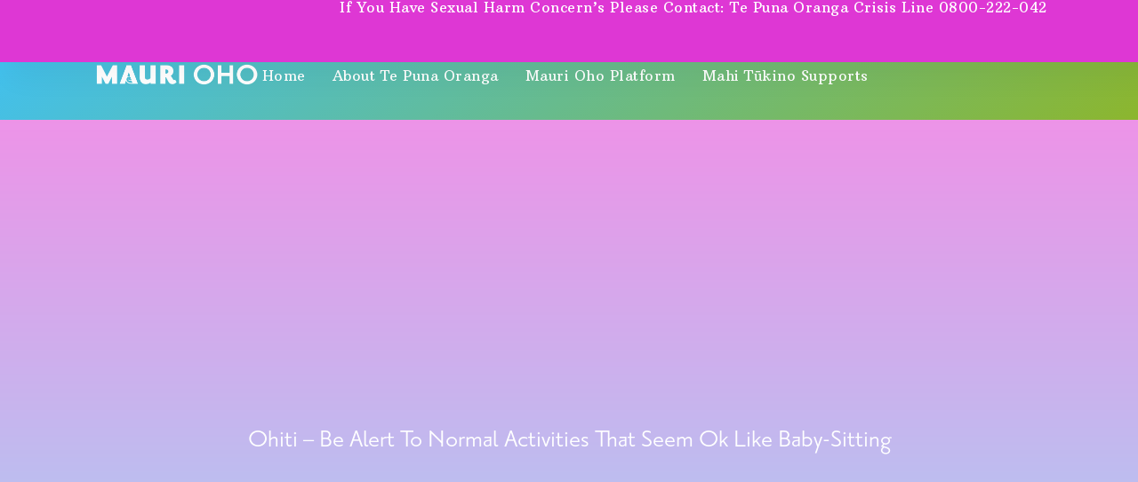

--- FILE ---
content_type: text/html; charset=UTF-8
request_url: https://www.maurioho.org.nz/ohiti-be-alert-to-normal-activities-that-seem-ok-like-baby-sitting/
body_size: 10759
content:
<!DOCTYPE html>
<html lang="en-NZ">
<head>
	<meta charset="UTF-8">
	<meta name="viewport" content="width=device-width, initial-scale=1.0, viewport-fit=cover" />		<meta name='robots' content='index, follow, max-image-preview:large, max-snippet:-1, max-video-preview:-1' />

	<!-- This site is optimized with the Yoast SEO plugin v19.1 - https://yoast.com/wordpress/plugins/seo/ -->
	<title>Ohiti - Be alert to normal activities that seem ok like baby-sitting - Mauri Oho Mahi Tūkino Sexual Violence Prevention</title>
	<link rel="canonical" href="https://www.maurioho.org.nz/ohiti-be-alert-to-normal-activities-that-seem-ok-like-baby-sitting/" />
	<meta property="og:locale" content="en_US" />
	<meta property="og:type" content="article" />
	<meta property="og:title" content="Ohiti - Be alert to normal activities that seem ok like baby-sitting - Mauri Oho Mahi Tūkino Sexual Violence Prevention" />
	<meta property="og:url" content="https://www.maurioho.org.nz/ohiti-be-alert-to-normal-activities-that-seem-ok-like-baby-sitting/" />
	<meta property="og:site_name" content="Mauri Oho Mahi Tūkino Sexual Violence Prevention" />
	<meta property="article:publisher" content="https://www.facebook.com/Mauri-Oho-Te-Puna-Oranga-110772298241594" />
	<meta property="article:published_time" content="2021-07-22T01:06:02+00:00" />
	<meta property="article:modified_time" content="2021-07-22T01:08:02+00:00" />
	<meta name="twitter:card" content="summary_large_image" />
	<meta name="twitter:label1" content="Written by" />
	<meta name="twitter:data1" content="Prerita" />
	<script type="application/ld+json" class="yoast-schema-graph">{"@context":"https://schema.org","@graph":[{"@type":"WebSite","@id":"https://www.maurioho.org.nz/#website","url":"https://www.maurioho.org.nz/","name":"Mauri Oho Mahi Tūkino Sexual Violence Prevention","description":"Ko Ngā whānau Ngā Puna Oranga &ndash; Whānau are their own Springs of Wellbeing.To educate about sexual violence.","potentialAction":[{"@type":"SearchAction","target":{"@type":"EntryPoint","urlTemplate":"https://www.maurioho.org.nz/?s={search_term_string}"},"query-input":"required name=search_term_string"}],"inLanguage":"en-NZ"},{"@type":"WebPage","@id":"https://www.maurioho.org.nz/ohiti-be-alert-to-normal-activities-that-seem-ok-like-baby-sitting/#webpage","url":"https://www.maurioho.org.nz/ohiti-be-alert-to-normal-activities-that-seem-ok-like-baby-sitting/","name":"Ohiti - Be alert to normal activities that seem ok like baby-sitting - Mauri Oho Mahi Tūkino Sexual Violence Prevention","isPartOf":{"@id":"https://www.maurioho.org.nz/#website"},"datePublished":"2021-07-22T01:06:02+00:00","dateModified":"2021-07-22T01:08:02+00:00","author":{"@id":"https://www.maurioho.org.nz/#/schema/person/e434e952163d32dbdfbef1a6196b7284"},"breadcrumb":{"@id":"https://www.maurioho.org.nz/ohiti-be-alert-to-normal-activities-that-seem-ok-like-baby-sitting/#breadcrumb"},"inLanguage":"en-NZ","potentialAction":[{"@type":"ReadAction","target":["https://www.maurioho.org.nz/ohiti-be-alert-to-normal-activities-that-seem-ok-like-baby-sitting/"]}]},{"@type":"BreadcrumbList","@id":"https://www.maurioho.org.nz/ohiti-be-alert-to-normal-activities-that-seem-ok-like-baby-sitting/#breadcrumb","itemListElement":[{"@type":"ListItem","position":1,"name":"Home","item":"https://www.maurioho.org.nz/"},{"@type":"ListItem","position":2,"name":"Ohiti &#8211; Be alert to normal activities that seem ok like baby-sitting"}]},{"@type":"Person","@id":"https://www.maurioho.org.nz/#/schema/person/e434e952163d32dbdfbef1a6196b7284","name":"Prerita","image":{"@type":"ImageObject","inLanguage":"en-NZ","@id":"https://www.maurioho.org.nz/#/schema/person/image/","url":"https://secure.gravatar.com/avatar/1e91d2a9331ad4ea1bdb494b520b5d51?s=96&d=mm&r=g","contentUrl":"https://secure.gravatar.com/avatar/1e91d2a9331ad4ea1bdb494b520b5d51?s=96&d=mm&r=g","caption":"Prerita"},"sameAs":["https://www.maurioho.org.nz"],"url":"https://www.maurioho.org.nz/author/prerita/"}]}</script>
	<!-- / Yoast SEO plugin. -->


<link rel='dns-prefetch' href='//s.w.org' />
<link rel="alternate" type="application/rss+xml" title="Mauri Oho Mahi Tūkino Sexual Violence Prevention &raquo; Feed" href="https://www.maurioho.org.nz/feed/" />
<link rel="alternate" type="application/rss+xml" title="Mauri Oho Mahi Tūkino Sexual Violence Prevention &raquo; Comments Feed" href="https://www.maurioho.org.nz/comments/feed/" />
<script>
window._wpemojiSettings = {"baseUrl":"https:\/\/s.w.org\/images\/core\/emoji\/13.1.0\/72x72\/","ext":".png","svgUrl":"https:\/\/s.w.org\/images\/core\/emoji\/13.1.0\/svg\/","svgExt":".svg","source":{"concatemoji":"https:\/\/www.maurioho.org.nz\/wp-includes\/js\/wp-emoji-release.min.js?ver=5.9.12"}};
/*! This file is auto-generated */
!function(e,a,t){var n,r,o,i=a.createElement("canvas"),p=i.getContext&&i.getContext("2d");function s(e,t){var a=String.fromCharCode;p.clearRect(0,0,i.width,i.height),p.fillText(a.apply(this,e),0,0);e=i.toDataURL();return p.clearRect(0,0,i.width,i.height),p.fillText(a.apply(this,t),0,0),e===i.toDataURL()}function c(e){var t=a.createElement("script");t.src=e,t.defer=t.type="text/javascript",a.getElementsByTagName("head")[0].appendChild(t)}for(o=Array("flag","emoji"),t.supports={everything:!0,everythingExceptFlag:!0},r=0;r<o.length;r++)t.supports[o[r]]=function(e){if(!p||!p.fillText)return!1;switch(p.textBaseline="top",p.font="600 32px Arial",e){case"flag":return s([127987,65039,8205,9895,65039],[127987,65039,8203,9895,65039])?!1:!s([55356,56826,55356,56819],[55356,56826,8203,55356,56819])&&!s([55356,57332,56128,56423,56128,56418,56128,56421,56128,56430,56128,56423,56128,56447],[55356,57332,8203,56128,56423,8203,56128,56418,8203,56128,56421,8203,56128,56430,8203,56128,56423,8203,56128,56447]);case"emoji":return!s([10084,65039,8205,55357,56613],[10084,65039,8203,55357,56613])}return!1}(o[r]),t.supports.everything=t.supports.everything&&t.supports[o[r]],"flag"!==o[r]&&(t.supports.everythingExceptFlag=t.supports.everythingExceptFlag&&t.supports[o[r]]);t.supports.everythingExceptFlag=t.supports.everythingExceptFlag&&!t.supports.flag,t.DOMReady=!1,t.readyCallback=function(){t.DOMReady=!0},t.supports.everything||(n=function(){t.readyCallback()},a.addEventListener?(a.addEventListener("DOMContentLoaded",n,!1),e.addEventListener("load",n,!1)):(e.attachEvent("onload",n),a.attachEvent("onreadystatechange",function(){"complete"===a.readyState&&t.readyCallback()})),(n=t.source||{}).concatemoji?c(n.concatemoji):n.wpemoji&&n.twemoji&&(c(n.twemoji),c(n.wpemoji)))}(window,document,window._wpemojiSettings);
</script>
<link rel="stylesheet" type="text/css" href="https://use.typekit.net/laf7hzj.css"><style>
img.wp-smiley,
img.emoji {
	display: inline !important;
	border: none !important;
	box-shadow: none !important;
	height: 1em !important;
	width: 1em !important;
	margin: 0 0.07em !important;
	vertical-align: -0.1em !important;
	background: none !important;
	padding: 0 !important;
}
</style>
	<link rel='stylesheet' id='wp-block-library-css'  href='https://www.maurioho.org.nz/wp-includes/css/dist/block-library/style.min.css?ver=5.9.12' media='all' />
<style id='wp-block-library-theme-inline-css'>
.wp-block-audio figcaption{color:#555;font-size:13px;text-align:center}.is-dark-theme .wp-block-audio figcaption{color:hsla(0,0%,100%,.65)}.wp-block-code>code{font-family:Menlo,Consolas,monaco,monospace;color:#1e1e1e;padding:.8em 1em;border:1px solid #ddd;border-radius:4px}.wp-block-embed figcaption{color:#555;font-size:13px;text-align:center}.is-dark-theme .wp-block-embed figcaption{color:hsla(0,0%,100%,.65)}.blocks-gallery-caption{color:#555;font-size:13px;text-align:center}.is-dark-theme .blocks-gallery-caption{color:hsla(0,0%,100%,.65)}.wp-block-image figcaption{color:#555;font-size:13px;text-align:center}.is-dark-theme .wp-block-image figcaption{color:hsla(0,0%,100%,.65)}.wp-block-pullquote{border-top:4px solid;border-bottom:4px solid;margin-bottom:1.75em;color:currentColor}.wp-block-pullquote__citation,.wp-block-pullquote cite,.wp-block-pullquote footer{color:currentColor;text-transform:uppercase;font-size:.8125em;font-style:normal}.wp-block-quote{border-left:.25em solid;margin:0 0 1.75em;padding-left:1em}.wp-block-quote cite,.wp-block-quote footer{color:currentColor;font-size:.8125em;position:relative;font-style:normal}.wp-block-quote.has-text-align-right{border-left:none;border-right:.25em solid;padding-left:0;padding-right:1em}.wp-block-quote.has-text-align-center{border:none;padding-left:0}.wp-block-quote.is-large,.wp-block-quote.is-style-large,.wp-block-quote.is-style-plain{border:none}.wp-block-search .wp-block-search__label{font-weight:700}.wp-block-group:where(.has-background){padding:1.25em 2.375em}.wp-block-separator{border:none;border-bottom:2px solid;margin-left:auto;margin-right:auto;opacity:.4}.wp-block-separator:not(.is-style-wide):not(.is-style-dots){width:100px}.wp-block-separator.has-background:not(.is-style-dots){border-bottom:none;height:1px}.wp-block-separator.has-background:not(.is-style-wide):not(.is-style-dots){height:2px}.wp-block-table thead{border-bottom:3px solid}.wp-block-table tfoot{border-top:3px solid}.wp-block-table td,.wp-block-table th{padding:.5em;border:1px solid;word-break:normal}.wp-block-table figcaption{color:#555;font-size:13px;text-align:center}.is-dark-theme .wp-block-table figcaption{color:hsla(0,0%,100%,.65)}.wp-block-video figcaption{color:#555;font-size:13px;text-align:center}.is-dark-theme .wp-block-video figcaption{color:hsla(0,0%,100%,.65)}.wp-block-template-part.has-background{padding:1.25em 2.375em;margin-top:0;margin-bottom:0}
</style>
<style id='global-styles-inline-css'>
body{--wp--preset--color--black: #000000;--wp--preset--color--cyan-bluish-gray: #abb8c3;--wp--preset--color--white: #FFFFFF;--wp--preset--color--pale-pink: #f78da7;--wp--preset--color--vivid-red: #cf2e2e;--wp--preset--color--luminous-vivid-orange: #ff6900;--wp--preset--color--luminous-vivid-amber: #fcb900;--wp--preset--color--light-green-cyan: #7bdcb5;--wp--preset--color--vivid-green-cyan: #00d084;--wp--preset--color--pale-cyan-blue: #8ed1fc;--wp--preset--color--vivid-cyan-blue: #0693e3;--wp--preset--color--vivid-purple: #9b51e0;--wp--preset--color--dark-gray: #28303D;--wp--preset--color--gray: #39414D;--wp--preset--color--green: #D1E4DD;--wp--preset--color--blue: #D1DFE4;--wp--preset--color--purple: #D1D1E4;--wp--preset--color--red: #E4D1D1;--wp--preset--color--orange: #E4DAD1;--wp--preset--color--yellow: #EEEADD;--wp--preset--gradient--vivid-cyan-blue-to-vivid-purple: linear-gradient(135deg,rgba(6,147,227,1) 0%,rgb(155,81,224) 100%);--wp--preset--gradient--light-green-cyan-to-vivid-green-cyan: linear-gradient(135deg,rgb(122,220,180) 0%,rgb(0,208,130) 100%);--wp--preset--gradient--luminous-vivid-amber-to-luminous-vivid-orange: linear-gradient(135deg,rgba(252,185,0,1) 0%,rgba(255,105,0,1) 100%);--wp--preset--gradient--luminous-vivid-orange-to-vivid-red: linear-gradient(135deg,rgba(255,105,0,1) 0%,rgb(207,46,46) 100%);--wp--preset--gradient--very-light-gray-to-cyan-bluish-gray: linear-gradient(135deg,rgb(238,238,238) 0%,rgb(169,184,195) 100%);--wp--preset--gradient--cool-to-warm-spectrum: linear-gradient(135deg,rgb(74,234,220) 0%,rgb(151,120,209) 20%,rgb(207,42,186) 40%,rgb(238,44,130) 60%,rgb(251,105,98) 80%,rgb(254,248,76) 100%);--wp--preset--gradient--blush-light-purple: linear-gradient(135deg,rgb(255,206,236) 0%,rgb(152,150,240) 100%);--wp--preset--gradient--blush-bordeaux: linear-gradient(135deg,rgb(254,205,165) 0%,rgb(254,45,45) 50%,rgb(107,0,62) 100%);--wp--preset--gradient--luminous-dusk: linear-gradient(135deg,rgb(255,203,112) 0%,rgb(199,81,192) 50%,rgb(65,88,208) 100%);--wp--preset--gradient--pale-ocean: linear-gradient(135deg,rgb(255,245,203) 0%,rgb(182,227,212) 50%,rgb(51,167,181) 100%);--wp--preset--gradient--electric-grass: linear-gradient(135deg,rgb(202,248,128) 0%,rgb(113,206,126) 100%);--wp--preset--gradient--midnight: linear-gradient(135deg,rgb(2,3,129) 0%,rgb(40,116,252) 100%);--wp--preset--gradient--purple-to-yellow: linear-gradient(160deg, #D1D1E4 0%, #EEEADD 100%);--wp--preset--gradient--yellow-to-purple: linear-gradient(160deg, #EEEADD 0%, #D1D1E4 100%);--wp--preset--gradient--green-to-yellow: linear-gradient(160deg, #D1E4DD 0%, #EEEADD 100%);--wp--preset--gradient--yellow-to-green: linear-gradient(160deg, #EEEADD 0%, #D1E4DD 100%);--wp--preset--gradient--red-to-yellow: linear-gradient(160deg, #E4D1D1 0%, #EEEADD 100%);--wp--preset--gradient--yellow-to-red: linear-gradient(160deg, #EEEADD 0%, #E4D1D1 100%);--wp--preset--gradient--purple-to-red: linear-gradient(160deg, #D1D1E4 0%, #E4D1D1 100%);--wp--preset--gradient--red-to-purple: linear-gradient(160deg, #E4D1D1 0%, #D1D1E4 100%);--wp--preset--duotone--dark-grayscale: url('#wp-duotone-dark-grayscale');--wp--preset--duotone--grayscale: url('#wp-duotone-grayscale');--wp--preset--duotone--purple-yellow: url('#wp-duotone-purple-yellow');--wp--preset--duotone--blue-red: url('#wp-duotone-blue-red');--wp--preset--duotone--midnight: url('#wp-duotone-midnight');--wp--preset--duotone--magenta-yellow: url('#wp-duotone-magenta-yellow');--wp--preset--duotone--purple-green: url('#wp-duotone-purple-green');--wp--preset--duotone--blue-orange: url('#wp-duotone-blue-orange');--wp--preset--font-size--small: 18px;--wp--preset--font-size--medium: 20px;--wp--preset--font-size--large: 24px;--wp--preset--font-size--x-large: 42px;--wp--preset--font-size--extra-small: 16px;--wp--preset--font-size--normal: 20px;--wp--preset--font-size--extra-large: 40px;--wp--preset--font-size--huge: 96px;--wp--preset--font-size--gigantic: 144px;}.has-black-color{color: var(--wp--preset--color--black) !important;}.has-cyan-bluish-gray-color{color: var(--wp--preset--color--cyan-bluish-gray) !important;}.has-white-color{color: var(--wp--preset--color--white) !important;}.has-pale-pink-color{color: var(--wp--preset--color--pale-pink) !important;}.has-vivid-red-color{color: var(--wp--preset--color--vivid-red) !important;}.has-luminous-vivid-orange-color{color: var(--wp--preset--color--luminous-vivid-orange) !important;}.has-luminous-vivid-amber-color{color: var(--wp--preset--color--luminous-vivid-amber) !important;}.has-light-green-cyan-color{color: var(--wp--preset--color--light-green-cyan) !important;}.has-vivid-green-cyan-color{color: var(--wp--preset--color--vivid-green-cyan) !important;}.has-pale-cyan-blue-color{color: var(--wp--preset--color--pale-cyan-blue) !important;}.has-vivid-cyan-blue-color{color: var(--wp--preset--color--vivid-cyan-blue) !important;}.has-vivid-purple-color{color: var(--wp--preset--color--vivid-purple) !important;}.has-black-background-color{background-color: var(--wp--preset--color--black) !important;}.has-cyan-bluish-gray-background-color{background-color: var(--wp--preset--color--cyan-bluish-gray) !important;}.has-white-background-color{background-color: var(--wp--preset--color--white) !important;}.has-pale-pink-background-color{background-color: var(--wp--preset--color--pale-pink) !important;}.has-vivid-red-background-color{background-color: var(--wp--preset--color--vivid-red) !important;}.has-luminous-vivid-orange-background-color{background-color: var(--wp--preset--color--luminous-vivid-orange) !important;}.has-luminous-vivid-amber-background-color{background-color: var(--wp--preset--color--luminous-vivid-amber) !important;}.has-light-green-cyan-background-color{background-color: var(--wp--preset--color--light-green-cyan) !important;}.has-vivid-green-cyan-background-color{background-color: var(--wp--preset--color--vivid-green-cyan) !important;}.has-pale-cyan-blue-background-color{background-color: var(--wp--preset--color--pale-cyan-blue) !important;}.has-vivid-cyan-blue-background-color{background-color: var(--wp--preset--color--vivid-cyan-blue) !important;}.has-vivid-purple-background-color{background-color: var(--wp--preset--color--vivid-purple) !important;}.has-black-border-color{border-color: var(--wp--preset--color--black) !important;}.has-cyan-bluish-gray-border-color{border-color: var(--wp--preset--color--cyan-bluish-gray) !important;}.has-white-border-color{border-color: var(--wp--preset--color--white) !important;}.has-pale-pink-border-color{border-color: var(--wp--preset--color--pale-pink) !important;}.has-vivid-red-border-color{border-color: var(--wp--preset--color--vivid-red) !important;}.has-luminous-vivid-orange-border-color{border-color: var(--wp--preset--color--luminous-vivid-orange) !important;}.has-luminous-vivid-amber-border-color{border-color: var(--wp--preset--color--luminous-vivid-amber) !important;}.has-light-green-cyan-border-color{border-color: var(--wp--preset--color--light-green-cyan) !important;}.has-vivid-green-cyan-border-color{border-color: var(--wp--preset--color--vivid-green-cyan) !important;}.has-pale-cyan-blue-border-color{border-color: var(--wp--preset--color--pale-cyan-blue) !important;}.has-vivid-cyan-blue-border-color{border-color: var(--wp--preset--color--vivid-cyan-blue) !important;}.has-vivid-purple-border-color{border-color: var(--wp--preset--color--vivid-purple) !important;}.has-vivid-cyan-blue-to-vivid-purple-gradient-background{background: var(--wp--preset--gradient--vivid-cyan-blue-to-vivid-purple) !important;}.has-light-green-cyan-to-vivid-green-cyan-gradient-background{background: var(--wp--preset--gradient--light-green-cyan-to-vivid-green-cyan) !important;}.has-luminous-vivid-amber-to-luminous-vivid-orange-gradient-background{background: var(--wp--preset--gradient--luminous-vivid-amber-to-luminous-vivid-orange) !important;}.has-luminous-vivid-orange-to-vivid-red-gradient-background{background: var(--wp--preset--gradient--luminous-vivid-orange-to-vivid-red) !important;}.has-very-light-gray-to-cyan-bluish-gray-gradient-background{background: var(--wp--preset--gradient--very-light-gray-to-cyan-bluish-gray) !important;}.has-cool-to-warm-spectrum-gradient-background{background: var(--wp--preset--gradient--cool-to-warm-spectrum) !important;}.has-blush-light-purple-gradient-background{background: var(--wp--preset--gradient--blush-light-purple) !important;}.has-blush-bordeaux-gradient-background{background: var(--wp--preset--gradient--blush-bordeaux) !important;}.has-luminous-dusk-gradient-background{background: var(--wp--preset--gradient--luminous-dusk) !important;}.has-pale-ocean-gradient-background{background: var(--wp--preset--gradient--pale-ocean) !important;}.has-electric-grass-gradient-background{background: var(--wp--preset--gradient--electric-grass) !important;}.has-midnight-gradient-background{background: var(--wp--preset--gradient--midnight) !important;}.has-small-font-size{font-size: var(--wp--preset--font-size--small) !important;}.has-medium-font-size{font-size: var(--wp--preset--font-size--medium) !important;}.has-large-font-size{font-size: var(--wp--preset--font-size--large) !important;}.has-x-large-font-size{font-size: var(--wp--preset--font-size--x-large) !important;}
</style>
<link rel='stylesheet' id='parent-style-css'  href='https://www.maurioho.org.nz/wp-content/themes/twentytwentyone/style.css?ver=1.5' media='all' />
<link rel='stylesheet' id='child-style-css'  href='https://www.maurioho.org.nz/wp-content/themes/twentytwentyone-child/style.css?ver=1.0.0' media='all' />
<link rel='stylesheet' id='twenty-twenty-one-style-css'  href='https://www.maurioho.org.nz/wp-content/themes/twentytwentyone/style.css?ver=1.0.0' media='all' />
<style id='twenty-twenty-one-style-inline-css'>
:root{--global--color-background: #ffffff;--global--color-primary: #000;--global--color-secondary: #000;--button--color-background: #000;--button--color-text-hover: #000;}
</style>
<link rel='stylesheet' id='twenty-twenty-one-print-style-css'  href='https://www.maurioho.org.nz/wp-content/themes/twentytwentyone/assets/css/print.css?ver=1.0.0' media='print' />
<link rel='stylesheet' id='elementor-icons-css'  href='https://www.maurioho.org.nz/wp-content/plugins/elementor/assets/lib/eicons/css/elementor-icons.min.css?ver=5.20.0' media='all' />
<link rel='stylesheet' id='elementor-frontend-css'  href='https://www.maurioho.org.nz/wp-content/uploads/elementor/css/custom-frontend.min.css?ver=1695249591' media='all' />
<link rel='stylesheet' id='swiper-css'  href='https://www.maurioho.org.nz/wp-content/plugins/elementor/assets/lib/swiper/css/swiper.min.css?ver=5.3.6' media='all' />
<link rel='stylesheet' id='elementor-post-6-css'  href='https://www.maurioho.org.nz/wp-content/uploads/elementor/css/post-6.css?ver=1695249591' media='all' />
<link rel='stylesheet' id='elementor-pro-css'  href='https://www.maurioho.org.nz/wp-content/uploads/elementor/css/custom-pro-frontend.min.css?ver=1695249591' media='all' />
<link rel='stylesheet' id='she-header-style-css'  href='https://www.maurioho.org.nz/wp-content/plugins/sticky-header-effects-for-elementor/assets/css/she-header-style.css?ver=1.6.5' media='all' />
<link rel='stylesheet' id='elementor-global-css'  href='https://www.maurioho.org.nz/wp-content/uploads/elementor/css/global.css?ver=1695249591' media='all' />
<link rel='stylesheet' id='elementor-post-5468-css'  href='https://www.maurioho.org.nz/wp-content/uploads/elementor/css/post-5468.css?ver=1695249591' media='all' />
<link rel='stylesheet' id='elementor-post-199-css'  href='https://www.maurioho.org.nz/wp-content/uploads/elementor/css/post-199.css?ver=1695603290' media='all' />
<link rel='stylesheet' id='elementor-post-2277-css'  href='https://www.maurioho.org.nz/wp-content/uploads/elementor/css/post-2277.css?ver=1695285262' media='all' />
<link rel='stylesheet' id='google-fonts-1-css'  href='https://fonts.googleapis.com/css?family=Arbutus+Slab%3A100%2C100italic%2C200%2C200italic%2C300%2C300italic%2C400%2C400italic%2C500%2C500italic%2C600%2C600italic%2C700%2C700italic%2C800%2C800italic%2C900%2C900italic&#038;display=auto&#038;ver=5.9.12' media='all' />
<link rel='stylesheet' id='elementor-icons-shared-0-css'  href='https://www.maurioho.org.nz/wp-content/plugins/elementor/assets/lib/font-awesome/css/fontawesome.min.css?ver=5.15.3' media='all' />
<link rel='stylesheet' id='elementor-icons-fa-solid-css'  href='https://www.maurioho.org.nz/wp-content/plugins/elementor/assets/lib/font-awesome/css/solid.min.css?ver=5.15.3' media='all' />
<link rel="preconnect" href="https://fonts.gstatic.com/" crossorigin><script src='https://www.maurioho.org.nz/wp-includes/js/jquery/jquery.min.js?ver=3.6.0' id='jquery-core-js'></script>
<script src='https://www.maurioho.org.nz/wp-includes/js/jquery/jquery-migrate.min.js?ver=3.3.2' id='jquery-migrate-js'></script>
<script src='https://www.maurioho.org.nz/wp-content/plugins/sticky-header-effects-for-elementor/assets/js/she-header.js?ver=1.6.5' id='she-header-js'></script>
<link rel="https://api.w.org/" href="https://www.maurioho.org.nz/wp-json/" /><link rel="alternate" type="application/json" href="https://www.maurioho.org.nz/wp-json/wp/v2/posts/1031" /><link rel="EditURI" type="application/rsd+xml" title="RSD" href="https://www.maurioho.org.nz/xmlrpc.php?rsd" />
<link rel="wlwmanifest" type="application/wlwmanifest+xml" href="https://www.maurioho.org.nz/wp-includes/wlwmanifest.xml" /> 
<meta name="generator" content="WordPress 5.9.12" />
<link rel='shortlink' href='https://www.maurioho.org.nz/?p=1031' />
<link rel="alternate" type="application/json+oembed" href="https://www.maurioho.org.nz/wp-json/oembed/1.0/embed?url=https%3A%2F%2Fwww.maurioho.org.nz%2Fohiti-be-alert-to-normal-activities-that-seem-ok-like-baby-sitting%2F" />
<link rel="alternate" type="text/xml+oembed" href="https://www.maurioho.org.nz/wp-json/oembed/1.0/embed?url=https%3A%2F%2Fwww.maurioho.org.nz%2Fohiti-be-alert-to-normal-activities-that-seem-ok-like-baby-sitting%2F&#038;format=xml" />
<meta name="generator" content="Elementor 3.14.1; features: e_dom_optimization, e_optimized_assets_loading, a11y_improvements, additional_custom_breakpoints; settings: css_print_method-external, google_font-enabled, font_display-auto">
<style id="custom-background-css">
body.custom-background { background-color: #ffffff; }
</style>
			<style id="wp-custom-css">
			#elementor-popup-modal-3359 .dialog-widget-content,
#elementor-popup-modal-3713 .dialog-widget-content,
#elementor-popup-modal-3719 .dialog-widget-content,
#elementor-popup-modal-3824 .dialog-widget-content,
#elementor-popup-modal-3855 .dialog-widget-content,
#elementor-popup-modal-3877 .dialog-widget-content,
#elementor-popup-modal-3909 .dialog-widget-content{
	background-color: #302d2de0;   
	color: #fff; 
	padding: 80px;
}
#elementor-popup-modal-3359 .dialog-widget-content form button[type=submit] ,#elementor-popup-modal-3713 .dialog-widget-content form button[type=submit],
#elementor-popup-modal-3719 .dialog-widget-content form button[type=submit],
#elementor-popup-modal-3824 .dialog-widget-content form button[type=submit],
#elementor-popup-modal-3855 .dialog-widget-content form button[type=submit],
#elementor-popup-modal-3877 .dialog-widget-content form button[type=submit],
#elementor-popup-modal-3909 .dialog-widget-content form button[type=submit]{
    background-color: #D61CC6!important;
    color: #ffffff;
    padding: 11px 31px 3px;
    line-height: normal;
    border: none;
    display: inline-block;
    font-size: 1em;
}
#elementor-popup-modal-3359 .dialog-widget-content input[type=range],
#elementor-popup-modal-3713 .dialog-widget-content input[type=range],
#elementor-popup-modal-3719 .dialog-widget-content input[type=range],
#elementor-popup-modal-3824 .dialog-widget-content input[type=range],
#elementor-popup-modal-3855 .dialog-widget-content input[type=range],
#elementor-popup-modal-3877 .dialog-widget-content input[type=range],
#elementor-popup-modal-3909 .dialog-widget-content input[type=range]{
-webkit-appearance: none;
width: 100%;
height: 6px;
background: #de37d4;
border-radius: 6px;
outline-offset: 10px;  
margin: 20px 0 20px;
max-width: 100%;
border: none;	
}


#elementor-popup-modal-3424 .dialog-widget-content,
#elementor-popup-modal-3716 .dialog-widget-content,
#elementor-popup-modal-3722 .dialog-widget-content,
#elementor-popup-modal-3827 .dialog-widget-content,
#elementor-popup-modal-3859 .dialog-widget-content,
#elementor-popup-modal-3880 .dialog-widget-content,
#elementor-popup-modal-3912 .dialog-widget-content{
	background-color: #302d2de0;   
	color: #fff; 
	padding: 80px;
}
#elementor-popup-modal-3424 .dialog-widget-content div.wpforms-container-full .wpforms-form ul li,
#elementor-popup-modal-3716 .dialog-widget-content div.wpforms-container-full .wpforms-form ul li,
#elementor-popup-modal-3722 .dialog-widget-content div.wpforms-container-full .wpforms-form ul li,
#elementor-popup-modal-3827 .dialog-widget-content div.wpforms-container-full .wpforms-form ul li,
#elementor-popup-modal-3859 .dialog-widget-content div.wpforms-container-full .wpforms-form ul li,
#elementor-popup-modal-3880 .dialog-widget-content div.wpforms-container-full .wpforms-form ul li,
#elementor-popup-modal-3912 .dialog-widget-content div.wpforms-container-full .wpforms-form ul li{
 margin-bottom: 10px!important;
}
#elementor-popup-modal-3424 .dialog-widget-content form button[type=submit],
#elementor-popup-modal-3716 .dialog-widget-content form button[type=submit],
#elementor-popup-modal-3722 .dialog-widget-content form button[type=submit],
#elementor-popup-modal-3827 .dialog-widget-content form button[type=submit],
#elementor-popup-modal-3859 .dialog-widget-content form button[type=submit],
#elementor-popup-modal-3880 .dialog-widget-content form button[type=submit],
#elementor-popup-modal-3912 .dialog-widget-content form button[type=submit]{
	padding: 8px 20px 3px;
  line-height: normal;
  background-color: #D61CC6;
  color: #ffffff;
  border: none;
}
#showpopup .optradio span{
    padding: 0 10px;

}
#elementor-popup-modal-3424 .dialog-widget-content div.wpforms-container-full .wpforms-form .wpforms-field-label,
#elementor-popup-modal-3716 .dialog-widget-content div.wpforms-container-full .wpforms-form .wpforms-field-label,
#elementor-popup-modal-3722 .dialog-widget-content div.wpforms-container-full .wpforms-form .wpforms-field-label,
#elementor-popup-modal-3827 .dialog-widget-content div.wpforms-container-full .wpforms-form .wpforms-field-label,
#elementor-popup-modal-3859 .dialog-widget-content div.wpforms-container-full .wpforms-form .wpforms-field-label,
#elementor-popup-modal-3880 .dialog-widget-content div.wpforms-container-full .wpforms-form .wpforms-field-label,
#elementor-popup-modal-3912 .dialog-widget-content div.wpforms-container-full .wpforms-form .wpforms-field-label{
	margin-bottom: 10px;
}
@media (max-width: 1024px){
.eael-call-to-action .title {
	font-size: 24px;}
}
@media (max-width: 768px){
.eael-call-to-action .title {
    font-size: 30px;
}
}
.site .button:not(:hover):not(:active):not(.has-background), button:not(:hover):not(:active):not(.has-background), input[type=submit]:not(:hover):not(:active):not(.has-background), input[type=reset]:not(:hover):not(:active):not(.has-background), .wp-block-search .wp-block-search__button:not(:hover):not(:active):not(.has-background), .wp-block-button .wp-block-button__link:not(:hover):not(:active):not(.has-background), .wp-block-file a.wp-block-file__button:not(:hover):not(:active):not(.has-background) {
    background-color: #494747!important;
}
div.wpforms-container-full .wpforms-form .wpforms-field-description, div.wpforms-container-full .wpforms-form .wpforms-field-limit-text {
	font-weight:bold!important;
    font-size: 12px;
    line-height: 1.3;
    margin: 8px 0 0 0;
    color: #0ba5dc!important;
}

@media screen and (max-width: 767px){
	.mobile-modal-width .dialog-widget-content{
		padding: 20px !important;
	}
	.mobile-modal-width .dialog-widget-content .dialog-message{
		width: 100% !important;
	}
}


		</style>
		</head>
<body class="post-template-default single single-post postid-1031 single-format-standard custom-background wp-custom-logo wp-embed-responsive is-light-theme has-background-white no-js singular has-main-navigation elementor-default elementor-template-full-width elementor-kit-6 elementor-page-2277">
<svg xmlns="http://www.w3.org/2000/svg" viewBox="0 0 0 0" width="0" height="0" focusable="false" role="none" style="visibility: hidden; position: absolute; left: -9999px; overflow: hidden;" ><defs><filter id="wp-duotone-dark-grayscale"><feColorMatrix color-interpolation-filters="sRGB" type="matrix" values=" .299 .587 .114 0 0 .299 .587 .114 0 0 .299 .587 .114 0 0 .299 .587 .114 0 0 " /><feComponentTransfer color-interpolation-filters="sRGB" ><feFuncR type="table" tableValues="0 0.49803921568627" /><feFuncG type="table" tableValues="0 0.49803921568627" /><feFuncB type="table" tableValues="0 0.49803921568627" /><feFuncA type="table" tableValues="1 1" /></feComponentTransfer><feComposite in2="SourceGraphic" operator="in" /></filter></defs></svg><svg xmlns="http://www.w3.org/2000/svg" viewBox="0 0 0 0" width="0" height="0" focusable="false" role="none" style="visibility: hidden; position: absolute; left: -9999px; overflow: hidden;" ><defs><filter id="wp-duotone-grayscale"><feColorMatrix color-interpolation-filters="sRGB" type="matrix" values=" .299 .587 .114 0 0 .299 .587 .114 0 0 .299 .587 .114 0 0 .299 .587 .114 0 0 " /><feComponentTransfer color-interpolation-filters="sRGB" ><feFuncR type="table" tableValues="0 1" /><feFuncG type="table" tableValues="0 1" /><feFuncB type="table" tableValues="0 1" /><feFuncA type="table" tableValues="1 1" /></feComponentTransfer><feComposite in2="SourceGraphic" operator="in" /></filter></defs></svg><svg xmlns="http://www.w3.org/2000/svg" viewBox="0 0 0 0" width="0" height="0" focusable="false" role="none" style="visibility: hidden; position: absolute; left: -9999px; overflow: hidden;" ><defs><filter id="wp-duotone-purple-yellow"><feColorMatrix color-interpolation-filters="sRGB" type="matrix" values=" .299 .587 .114 0 0 .299 .587 .114 0 0 .299 .587 .114 0 0 .299 .587 .114 0 0 " /><feComponentTransfer color-interpolation-filters="sRGB" ><feFuncR type="table" tableValues="0.54901960784314 0.98823529411765" /><feFuncG type="table" tableValues="0 1" /><feFuncB type="table" tableValues="0.71764705882353 0.25490196078431" /><feFuncA type="table" tableValues="1 1" /></feComponentTransfer><feComposite in2="SourceGraphic" operator="in" /></filter></defs></svg><svg xmlns="http://www.w3.org/2000/svg" viewBox="0 0 0 0" width="0" height="0" focusable="false" role="none" style="visibility: hidden; position: absolute; left: -9999px; overflow: hidden;" ><defs><filter id="wp-duotone-blue-red"><feColorMatrix color-interpolation-filters="sRGB" type="matrix" values=" .299 .587 .114 0 0 .299 .587 .114 0 0 .299 .587 .114 0 0 .299 .587 .114 0 0 " /><feComponentTransfer color-interpolation-filters="sRGB" ><feFuncR type="table" tableValues="0 1" /><feFuncG type="table" tableValues="0 0.27843137254902" /><feFuncB type="table" tableValues="0.5921568627451 0.27843137254902" /><feFuncA type="table" tableValues="1 1" /></feComponentTransfer><feComposite in2="SourceGraphic" operator="in" /></filter></defs></svg><svg xmlns="http://www.w3.org/2000/svg" viewBox="0 0 0 0" width="0" height="0" focusable="false" role="none" style="visibility: hidden; position: absolute; left: -9999px; overflow: hidden;" ><defs><filter id="wp-duotone-midnight"><feColorMatrix color-interpolation-filters="sRGB" type="matrix" values=" .299 .587 .114 0 0 .299 .587 .114 0 0 .299 .587 .114 0 0 .299 .587 .114 0 0 " /><feComponentTransfer color-interpolation-filters="sRGB" ><feFuncR type="table" tableValues="0 0" /><feFuncG type="table" tableValues="0 0.64705882352941" /><feFuncB type="table" tableValues="0 1" /><feFuncA type="table" tableValues="1 1" /></feComponentTransfer><feComposite in2="SourceGraphic" operator="in" /></filter></defs></svg><svg xmlns="http://www.w3.org/2000/svg" viewBox="0 0 0 0" width="0" height="0" focusable="false" role="none" style="visibility: hidden; position: absolute; left: -9999px; overflow: hidden;" ><defs><filter id="wp-duotone-magenta-yellow"><feColorMatrix color-interpolation-filters="sRGB" type="matrix" values=" .299 .587 .114 0 0 .299 .587 .114 0 0 .299 .587 .114 0 0 .299 .587 .114 0 0 " /><feComponentTransfer color-interpolation-filters="sRGB" ><feFuncR type="table" tableValues="0.78039215686275 1" /><feFuncG type="table" tableValues="0 0.94901960784314" /><feFuncB type="table" tableValues="0.35294117647059 0.47058823529412" /><feFuncA type="table" tableValues="1 1" /></feComponentTransfer><feComposite in2="SourceGraphic" operator="in" /></filter></defs></svg><svg xmlns="http://www.w3.org/2000/svg" viewBox="0 0 0 0" width="0" height="0" focusable="false" role="none" style="visibility: hidden; position: absolute; left: -9999px; overflow: hidden;" ><defs><filter id="wp-duotone-purple-green"><feColorMatrix color-interpolation-filters="sRGB" type="matrix" values=" .299 .587 .114 0 0 .299 .587 .114 0 0 .299 .587 .114 0 0 .299 .587 .114 0 0 " /><feComponentTransfer color-interpolation-filters="sRGB" ><feFuncR type="table" tableValues="0.65098039215686 0.40392156862745" /><feFuncG type="table" tableValues="0 1" /><feFuncB type="table" tableValues="0.44705882352941 0.4" /><feFuncA type="table" tableValues="1 1" /></feComponentTransfer><feComposite in2="SourceGraphic" operator="in" /></filter></defs></svg><svg xmlns="http://www.w3.org/2000/svg" viewBox="0 0 0 0" width="0" height="0" focusable="false" role="none" style="visibility: hidden; position: absolute; left: -9999px; overflow: hidden;" ><defs><filter id="wp-duotone-blue-orange"><feColorMatrix color-interpolation-filters="sRGB" type="matrix" values=" .299 .587 .114 0 0 .299 .587 .114 0 0 .299 .587 .114 0 0 .299 .587 .114 0 0 " /><feComponentTransfer color-interpolation-filters="sRGB" ><feFuncR type="table" tableValues="0.098039215686275 1" /><feFuncG type="table" tableValues="0 0.66274509803922" /><feFuncB type="table" tableValues="0.84705882352941 0.41960784313725" /><feFuncA type="table" tableValues="1 1" /></feComponentTransfer><feComposite in2="SourceGraphic" operator="in" /></filter></defs></svg><div id="fb-root"></div>
<script async defer crossorigin="anonymous" src="https://connect.facebook.net/en_GB/sdk.js#xfbml=1&version=v11.0&appId=254973353105266&autoLogAppEvents=1" nonce="4h20g4d2"></script>
		<section data-elementor-type="header" data-elementor-id="5468" class="elementor elementor-5468 elementor-location-header" data-elementor-post-type="elementor_library">
						<div class="elementor-element elementor-element-4194f15d e-con-full e-flex e-con" data-id="4194f15d" data-element_type="container" data-settings="{&quot;background_background&quot;:&quot;classic&quot;,&quot;content_width&quot;:&quot;full&quot;}">
				<div class="elementor-element elementor-element-1494cd1e elementor-widget elementor-widget-heading" data-id="1494cd1e" data-element_type="widget" data-widget_type="heading.default">
				<div class="elementor-widget-container">
			<p class="elementor-heading-title elementor-size-default">If you have sexual harm concern’s please contact: Te Puna Oranga Crisis Line 0800-222-042</p>		</div>
				</div>
				</div>
		<div class="elementor-element elementor-element-63ee5c6f e-con-full e-flex e-con" data-id="63ee5c6f" data-element_type="container" data-settings="{&quot;background_background&quot;:&quot;gradient&quot;,&quot;sticky&quot;:&quot;top&quot;,&quot;content_width&quot;:&quot;full&quot;,&quot;sticky_on&quot;:[&quot;widescreen&quot;,&quot;desktop&quot;,&quot;laptop&quot;,&quot;tablet&quot;,&quot;mobile_extra&quot;,&quot;mobile&quot;],&quot;sticky_offset&quot;:0,&quot;sticky_effects_offset&quot;:0}">
				<div class="elementor-element elementor-element-26c4ae9 elementor-widget__width-initial elementor-widget-mobile__width-initial elementor-widget elementor-widget-image" data-id="26c4ae9" data-element_type="widget" data-widget_type="image.default">
				<div class="elementor-widget-container">
																<a href="https://www.maurioho.org.nz/">
							<img width="750" height="114" src="https://www.maurioho.org.nz/wp-content/uploads/2021/05/102252-Mauri-Oho-Logo-White-text-only-e1688003852743-1024x156.png" class="attachment-large size-large wp-image-5445" alt="" loading="lazy" srcset="https://www.maurioho.org.nz/wp-content/uploads/2021/05/102252-Mauri-Oho-Logo-White-text-only-e1688003852743-1024x156.png 1024w, https://www.maurioho.org.nz/wp-content/uploads/2021/05/102252-Mauri-Oho-Logo-White-text-only-e1688003852743-300x46.png 300w, https://www.maurioho.org.nz/wp-content/uploads/2021/05/102252-Mauri-Oho-Logo-White-text-only-e1688003852743-768x117.png 768w, https://www.maurioho.org.nz/wp-content/uploads/2021/05/102252-Mauri-Oho-Logo-White-text-only-e1688003852743-1536x233.png 1536w, https://www.maurioho.org.nz/wp-content/uploads/2021/05/102252-Mauri-Oho-Logo-White-text-only-e1688003852743-1568x238.png 1568w, https://www.maurioho.org.nz/wp-content/uploads/2021/05/102252-Mauri-Oho-Logo-White-text-only-e1688003852743.png 1895w" sizes="(max-width: 750px) 100vw, 750px" style="width:100%;height:15.2%;max-width:1895px" />								</a>
															</div>
				</div>
				<div class="elementor-element elementor-element-79b11b92 elementor-nav-menu--dropdown-mobile elementor-nav-menu--stretch elementor-nav-menu__align-right elementor-nav-menu__text-align-aside elementor-nav-menu--toggle elementor-nav-menu--burger elementor-widget elementor-widget-nav-menu" data-id="79b11b92" data-element_type="widget" data-settings="{&quot;full_width&quot;:&quot;stretch&quot;,&quot;layout&quot;:&quot;horizontal&quot;,&quot;submenu_icon&quot;:{&quot;value&quot;:&quot;&lt;i class=\&quot;fas fa-caret-down\&quot;&gt;&lt;\/i&gt;&quot;,&quot;library&quot;:&quot;fa-solid&quot;},&quot;toggle&quot;:&quot;burger&quot;}" data-widget_type="nav-menu.default">
				<div class="elementor-widget-container">
						<nav class="elementor-nav-menu--main elementor-nav-menu__container elementor-nav-menu--layout-horizontal e--pointer-text e--animation-grow">
				<ul id="menu-1-79b11b92" class="elementor-nav-menu"><li class="menu-item menu-item-type-post_type menu-item-object-page menu-item-home menu-item-5982"><a href="https://www.maurioho.org.nz/" class="elementor-item">Home</a></li>
<li class="menu-item menu-item-type-post_type menu-item-object-page menu-item-54"><a href="https://www.maurioho.org.nz/about/" class="elementor-item">About Te Puna Oranga</a></li>
<li class="menu-item menu-item-type-post_type menu-item-object-page menu-item-5968"><a href="https://www.maurioho.org.nz/tools/" class="elementor-item">Mauri Oho Platform</a></li>
<li class="menu-item menu-item-type-post_type menu-item-object-page menu-item-5795"><a href="https://www.maurioho.org.nz/other-useful-contacts/" class="elementor-item">Mahi Tūkino Supports</a></li>
</ul>			</nav>
					<div class="elementor-menu-toggle" role="button" tabindex="0" aria-label="Menu Toggle" aria-expanded="false">
			<i aria-hidden="true" role="presentation" class="elementor-menu-toggle__icon--open eicon-menu-bar"></i><i aria-hidden="true" role="presentation" class="elementor-menu-toggle__icon--close eicon-close"></i>			<span class="elementor-screen-only">Menu</span>
		</div>
					<nav class="elementor-nav-menu--dropdown elementor-nav-menu__container" aria-hidden="true">
				<ul id="menu-2-79b11b92" class="elementor-nav-menu"><li class="menu-item menu-item-type-post_type menu-item-object-page menu-item-home menu-item-5982"><a href="https://www.maurioho.org.nz/" class="elementor-item" tabindex="-1">Home</a></li>
<li class="menu-item menu-item-type-post_type menu-item-object-page menu-item-54"><a href="https://www.maurioho.org.nz/about/" class="elementor-item" tabindex="-1">About Te Puna Oranga</a></li>
<li class="menu-item menu-item-type-post_type menu-item-object-page menu-item-5968"><a href="https://www.maurioho.org.nz/tools/" class="elementor-item" tabindex="-1">Mauri Oho Platform</a></li>
<li class="menu-item menu-item-type-post_type menu-item-object-page menu-item-5795"><a href="https://www.maurioho.org.nz/other-useful-contacts/" class="elementor-item" tabindex="-1">Mahi Tūkino Supports</a></li>
</ul>			</nav>
				</div>
				</div>
				</div>
						</section>
				<div data-elementor-type="single-post" data-elementor-id="2277" class="elementor elementor-2277 elementor-location-single post-1031 post type-post status-publish format-standard hentry category-ohiti entry" data-elementor-post-type="elementor_library">
								<section class="elementor-section elementor-top-section elementor-element elementor-element-d6d55c1 elementor-section-height-full elementor-section-boxed elementor-section-height-default elementor-section-items-middle" data-id="d6d55c1" data-element_type="section" data-settings="{&quot;background_background&quot;:&quot;classic&quot;}">
							<div class="elementor-background-overlay"></div>
							<div class="elementor-container elementor-column-gap-no">
					<div class="elementor-column elementor-col-100 elementor-top-column elementor-element elementor-element-925c91f" data-id="925c91f" data-element_type="column">
			<div class="elementor-widget-wrap elementor-element-populated">
								<div class="elementor-element elementor-element-f4d8adb elementor-widget elementor-widget-theme-post-title elementor-page-title elementor-widget-heading" data-id="f4d8adb" data-element_type="widget" data-widget_type="theme-post-title.default">
				<div class="elementor-widget-container">
			<h1 class="elementor-heading-title elementor-size-default">Ohiti &#8211; Be alert to normal activities that seem ok like baby-sitting</h1>		</div>
				</div>
					</div>
		</div>
							</div>
		</section>
						</div>
				<div data-elementor-type="footer" data-elementor-id="199" class="elementor elementor-199 elementor-location-footer" data-elementor-post-type="elementor_library">
								<footer class="elementor-section elementor-top-section elementor-element elementor-element-1f2a918e elementor-section-height-min-height elementor-section-boxed elementor-section-height-default elementor-section-items-middle" data-id="1f2a918e" data-element_type="section" data-settings="{&quot;background_background&quot;:&quot;classic&quot;}">
						<div class="elementor-container elementor-column-gap-no">
					<div class="elementor-column elementor-col-100 elementor-top-column elementor-element elementor-element-19c3dd0b" data-id="19c3dd0b" data-element_type="column">
			<div class="elementor-widget-wrap elementor-element-populated">
								<section class="elementor-section elementor-inner-section elementor-element elementor-element-ceba6d7 elementor-section-boxed elementor-section-height-default elementor-section-height-default" data-id="ceba6d7" data-element_type="section">
						<div class="elementor-container elementor-column-gap-default">
					<div class="elementor-column elementor-col-33 elementor-inner-column elementor-element elementor-element-81bea1d" data-id="81bea1d" data-element_type="column">
			<div class="elementor-widget-wrap elementor-element-populated">
								<div class="elementor-element elementor-element-451e040 elementor-widget elementor-widget-heading" data-id="451e040" data-element_type="widget" data-widget_type="heading.default">
				<div class="elementor-widget-container">
			<h4 class="elementor-heading-title elementor-size-default">Other resources</h4>		</div>
				</div>
				<div class="elementor-element elementor-element-33db0f9 elementor-widget__width-initial elementor-icon-list--layout-traditional elementor-list-item-link-full_width elementor-widget elementor-widget-icon-list" data-id="33db0f9" data-element_type="widget" data-widget_type="icon-list.default">
				<div class="elementor-widget-container">
					<ul class="elementor-icon-list-items">
							<li class="elementor-icon-list-item">
											<a href="https://www.police.govt.nz/advice-services/sexual-assault-and-consent">

											<span class="elementor-icon-list-text">New Zealand Police resources on sexual harm</span>
											</a>
									</li>
								<li class="elementor-icon-list-item">
											<a href="https://rpe.co.nz/sexual-violence/">

											<span class="elementor-icon-list-text">Rape Prevention Education website</span>
											</a>
									</li>
						</ul>
				</div>
				</div>
					</div>
		</div>
				<div class="elementor-column elementor-col-33 elementor-inner-column elementor-element elementor-element-eeb60c8" data-id="eeb60c8" data-element_type="column">
			<div class="elementor-widget-wrap elementor-element-populated">
								<div class="elementor-element elementor-element-b62a7a2 elementor-widget elementor-widget-heading" data-id="b62a7a2" data-element_type="widget" data-widget_type="heading.default">
				<div class="elementor-widget-container">
			<h4 class="elementor-heading-title elementor-size-default">Data Collection Notice</h4>		</div>
				</div>
				<div class="elementor-element elementor-element-8cbe4b5 elementor-widget__width-initial elementor-icon-list--layout-traditional elementor-list-item-link-full_width elementor-widget elementor-widget-icon-list" data-id="8cbe4b5" data-element_type="widget" data-widget_type="icon-list.default">
				<div class="elementor-widget-container">
					<ul class="elementor-icon-list-items">
							<li class="elementor-icon-list-item">
											<a href="https://www.maurioho.org.nz/privacy-policy/">

											<span class="elementor-icon-list-text">Read Data Collection Notice</span>
											</a>
									</li>
						</ul>
				</div>
				</div>
					</div>
		</div>
				<div class="elementor-column elementor-col-33 elementor-inner-column elementor-element elementor-element-a82ee45" data-id="a82ee45" data-element_type="column">
			<div class="elementor-widget-wrap elementor-element-populated">
								<div class="elementor-element elementor-element-c41288b elementor-widget__width-initial elementor-widget elementor-widget-theme-site-title elementor-widget-heading" data-id="c41288b" data-element_type="widget" data-widget_type="theme-site-title.default">
				<div class="elementor-widget-container">
			<h2 class="elementor-heading-title elementor-size-default"><a href="https://www.maurioho.org.nz">Mauri Oho Mahi Tūkino Sexual Violence Prevention</a></h2>		</div>
				</div>
				<div class="elementor-element elementor-element-eaa0ffc elementor-widget elementor-widget-text-editor" data-id="eaa0ffc" data-element_type="widget" data-widget_type="text-editor.default">
				<div class="elementor-widget-container">
							<p>© Te Puna Oranga, 2023</p>						</div>
				</div>
				<div class="elementor-element elementor-element-0076ada elementor-widget__width-initial elementor-widget elementor-widget-image" data-id="0076ada" data-element_type="widget" data-widget_type="image.default">
				<div class="elementor-widget-container">
																<a href="https://www.maurioho.org.nz/">
							<img width="500" height="88" src="https://www.maurioho.org.nz/wp-content/uploads/2021/06/Mauri-oho-white-footer.png" class="attachment-full size-full wp-image-5894" alt="" loading="lazy" srcset="https://www.maurioho.org.nz/wp-content/uploads/2021/06/Mauri-oho-white-footer.png 500w, https://www.maurioho.org.nz/wp-content/uploads/2021/06/Mauri-oho-white-footer-300x53.png 300w" sizes="(max-width: 500px) 100vw, 500px" style="width:100%;height:17.6%;max-width:500px" />								</a>
															</div>
				</div>
					</div>
		</div>
							</div>
		</section>
					</div>
		</div>
							</div>
		</footer>
						</div>
		
<script>document.body.classList.remove("no-js");</script>	<script>
	if ( -1 !== navigator.userAgent.indexOf( 'MSIE' ) || -1 !== navigator.appVersion.indexOf( 'Trident/' ) ) {
		document.body.classList.add( 'is-IE' );
	}
	</script>
	<script src='https://www.maurioho.org.nz/wp-content/themes/twentytwentyone-child/assets/js/custom-rs.js?ver=5.9.12' id='custom-rs-js-js'></script>
<script id='twenty-twenty-one-ie11-polyfills-js-after'>
( Element.prototype.matches && Element.prototype.closest && window.NodeList && NodeList.prototype.forEach ) || document.write( '<script src="https://www.maurioho.org.nz/wp-content/themes/twentytwentyone/assets/js/polyfills.js?ver=1.0.0"></scr' + 'ipt>' );
</script>
<script src='https://www.maurioho.org.nz/wp-content/themes/twentytwentyone/assets/js/primary-navigation.js?ver=1.0.0' id='twenty-twenty-one-primary-navigation-script-js'></script>
<script src='https://www.maurioho.org.nz/wp-content/themes/twentytwentyone/assets/js/responsive-embeds.js?ver=1.0.0' id='twenty-twenty-one-responsive-embeds-script-js'></script>
<script src='https://www.maurioho.org.nz/wp-content/plugins/elementor-pro/assets/lib/smartmenus/jquery.smartmenus.min.js?ver=1.0.1' id='smartmenus-js'></script>
<script src='https://www.maurioho.org.nz/wp-content/plugins/elementor-pro/assets/js/webpack-pro.runtime.min.js?ver=3.14.1' id='elementor-pro-webpack-runtime-js'></script>
<script src='https://www.maurioho.org.nz/wp-content/plugins/elementor/assets/js/webpack.runtime.min.js?ver=3.14.1' id='elementor-webpack-runtime-js'></script>
<script src='https://www.maurioho.org.nz/wp-content/plugins/elementor/assets/js/frontend-modules.min.js?ver=3.14.1' id='elementor-frontend-modules-js'></script>
<script src='https://www.maurioho.org.nz/wp-includes/js/dist/vendor/regenerator-runtime.min.js?ver=0.13.9' id='regenerator-runtime-js'></script>
<script src='https://www.maurioho.org.nz/wp-includes/js/dist/vendor/wp-polyfill.min.js?ver=3.15.0' id='wp-polyfill-js'></script>
<script src='https://www.maurioho.org.nz/wp-includes/js/dist/hooks.min.js?ver=1e58c8c5a32b2e97491080c5b10dc71c' id='wp-hooks-js'></script>
<script src='https://www.maurioho.org.nz/wp-includes/js/dist/i18n.min.js?ver=30fcecb428a0e8383d3776bcdd3a7834' id='wp-i18n-js'></script>
<script id='wp-i18n-js-after'>
wp.i18n.setLocaleData( { 'text direction\u0004ltr': [ 'ltr' ] } );
</script>
<script id='elementor-pro-frontend-js-translations'>
( function( domain, translations ) {
	var localeData = translations.locale_data[ domain ] || translations.locale_data.messages;
	localeData[""].domain = domain;
	wp.i18n.setLocaleData( localeData, domain );
} )( "elementor-pro", { "locale_data": { "messages": { "": {} } } } );
</script>
<script id='elementor-pro-frontend-js-before'>
var ElementorProFrontendConfig = {"ajaxurl":"https:\/\/www.maurioho.org.nz\/wp-admin\/admin-ajax.php","nonce":"71095740f2","urls":{"assets":"https:\/\/www.maurioho.org.nz\/wp-content\/plugins\/elementor-pro\/assets\/","rest":"https:\/\/www.maurioho.org.nz\/wp-json\/"},"shareButtonsNetworks":{"facebook":{"title":"Facebook","has_counter":true},"twitter":{"title":"Twitter"},"linkedin":{"title":"LinkedIn","has_counter":true},"pinterest":{"title":"Pinterest","has_counter":true},"reddit":{"title":"Reddit","has_counter":true},"vk":{"title":"VK","has_counter":true},"odnoklassniki":{"title":"OK","has_counter":true},"tumblr":{"title":"Tumblr"},"digg":{"title":"Digg"},"skype":{"title":"Skype"},"stumbleupon":{"title":"StumbleUpon","has_counter":true},"mix":{"title":"Mix"},"telegram":{"title":"Telegram"},"pocket":{"title":"Pocket","has_counter":true},"xing":{"title":"XING","has_counter":true},"whatsapp":{"title":"WhatsApp"},"email":{"title":"Email"},"print":{"title":"Print"}},
"facebook_sdk":{"lang":"en_NZ","app_id":""},"lottie":{"defaultAnimationUrl":"https:\/\/www.maurioho.org.nz\/wp-content\/plugins\/elementor-pro\/modules\/lottie\/assets\/animations\/default.json"}};
</script>
<script src='https://www.maurioho.org.nz/wp-content/plugins/elementor-pro/assets/js/frontend.min.js?ver=3.14.1' id='elementor-pro-frontend-js'></script>
<script src='https://www.maurioho.org.nz/wp-content/plugins/elementor/assets/lib/waypoints/waypoints.min.js?ver=4.0.2' id='elementor-waypoints-js'></script>
<script src='https://www.maurioho.org.nz/wp-includes/js/jquery/ui/core.min.js?ver=1.13.1' id='jquery-ui-core-js'></script>
<script id='elementor-frontend-js-before'>
var elementorFrontendConfig = {"environmentMode":{"edit":false,"wpPreview":false,"isScriptDebug":false},"i18n":{"shareOnFacebook":"Share on Facebook","shareOnTwitter":"Share on Twitter","pinIt":"Pin it","download":"Download","downloadImage":"Download image","fullscreen":"Fullscreen","zoom":"Zoom","share":"Share","playVideo":"Play Video","previous":"Previous","next":"Next","close":"Close","a11yCarouselWrapperAriaLabel":"Carousel | Horizontal scrolling: Arrow Left & Right","a11yCarouselPrevSlideMessage":"Previous slide","a11yCarouselNextSlideMessage":"Next slide","a11yCarouselFirstSlideMessage":"This is the first slide","a11yCarouselLastSlideMessage":"This is the last slide","a11yCarouselPaginationBulletMessage":"Go to slide"},"is_rtl":false,"breakpoints":{"xs":0,"sm":480,"md":768,"lg":1025,"xl":1440,"xxl":1600},"responsive":{"breakpoints":{"mobile":{"label":"Mobile Portrait","value":767,"default_value":767,"direction":"max","is_enabled":true},"mobile_extra":{"label":"Mobile Landscape","value":880,"default_value":880,"direction":"max","is_enabled":true},"tablet":{"label":"Tablet Portrait","value":1024,"default_value":1024,"direction":"max","is_enabled":true},"tablet_extra":{"label":"Tablet Landscape","value":1200,"default_value":1200,"direction":"max","is_enabled":false},"laptop":{"label":"Laptop","value":1366,"default_value":1366,"direction":"max","is_enabled":true},"widescreen":{"label":"Widescreen","value":2400,"default_value":2400,"direction":"min","is_enabled":true}}},
"version":"3.14.1","is_static":false,"experimentalFeatures":{"e_dom_optimization":true,"e_optimized_assets_loading":true,"a11y_improvements":true,"additional_custom_breakpoints":true,"container":true,"theme_builder_v2":true,"landing-pages":true,"page-transitions":true,"notes":true,"loop":true,"form-submissions":true,"e_scroll_snap":true},"urls":{"assets":"https:\/\/www.maurioho.org.nz\/wp-content\/plugins\/elementor\/assets\/"},"swiperClass":"swiper-container","settings":{"page":[],"editorPreferences":[]},"kit":{"body_background_background":"classic","active_breakpoints":["viewport_mobile","viewport_mobile_extra","viewport_tablet","viewport_laptop","viewport_widescreen"],"global_image_lightbox":"yes","lightbox_enable_counter":"yes","lightbox_enable_fullscreen":"yes","lightbox_enable_zoom":"yes","lightbox_enable_share":"yes","lightbox_title_src":"title","lightbox_description_src":"description"},"post":{"id":1031,"title":"Ohiti%20-%20Be%20alert%20to%20normal%20activities%20that%20seem%20ok%20like%20baby-sitting%20-%20Mauri%20Oho%20Mahi%20T%C5%ABkino%20Sexual%20Violence%20Prevention","excerpt":"","featuredImage":false}};
</script>
<script src='https://www.maurioho.org.nz/wp-content/plugins/elementor/assets/js/frontend.min.js?ver=3.14.1' id='elementor-frontend-js'></script>
<script src='https://www.maurioho.org.nz/wp-content/plugins/elementor-pro/assets/js/elements-handlers.min.js?ver=3.14.1' id='pro-elements-handlers-js'></script>
<script src='https://www.maurioho.org.nz/wp-content/plugins/elementor-pro/assets/lib/sticky/jquery.sticky.min.js?ver=3.14.1' id='e-sticky-js'></script>
		<script>
		/(trident|msie)/i.test(navigator.userAgent)&&document.getElementById&&window.addEventListener&&window.addEventListener("hashchange",(function(){var t,e=location.hash.substring(1);/^[A-z0-9_-]+$/.test(e)&&(t=document.getElementById(e))&&(/^(?:a|select|input|button|textarea)$/i.test(t.tagName)||(t.tabIndex=-1),t.focus())}),!1);
		</script>
		
</body>
</html>


<!-- Page supported by LiteSpeed Cache 5.5 on 2026-01-06 15:20:14 -->
<!-- Dynamic page generated in 0.667 seconds. -->
<!-- Cached page generated by WP-Super-Cache on 2026-01-06 15:20:14 -->

<!-- super cache -->

--- FILE ---
content_type: text/css
request_url: https://www.maurioho.org.nz/wp-content/themes/twentytwentyone-child/style.css?ver=1.0.0
body_size: 294
content:
/*
 Theme Name:   Twenty Twenty-One Child
 Theme URI:    http://example.com/twenty-twenty-one-child/
 Description:  Twenty Twenty-One Child Theme
 Author:       John Doe
 Author URI:   http://example.com
 Template:     twentytwentyone
 Version:      1.0.0
 License:      GNU General Public License v2 or later
 License URI:  http://www.gnu.org/licenses/gpl-2.0.html
 Tags:         light, dark, two-columns, right-sidebar, responsive-layout, accessibility-ready
 Text Domain:  twentytwentyonechild
*/


a#show_question_id {
   border: 1px solid #fff;
    padding: 5px 15px;
    background: #de37d4;
    color: #fff;
    cursor: pointer;
}

div#showQuestions {
    text-align: center;
}
 .select_cat #showQuestions label {
    color: #fff;
    display: block;
    text-transform: capitalize;
}
#showQuestions .optradio{
	color: #fff;
    display: inline-flex;
	text-transform: capitalize;
}

#showQuestions .optradio input[type=radio] {
    border-radius: 50%;
    margin: 0 5px 0 20px; outline: none;
}

#showQuestions button{display: block;
    padding: 10px 15px;
    line-height: 20px;
    height: 35px;
    font-size: 18px; 
    border-radius: 10px;
    width: 100px;
    margin: 20px auto;}

--- FILE ---
content_type: text/css
request_url: https://www.maurioho.org.nz/wp-content/uploads/elementor/css/post-6.css?ver=1695249591
body_size: 711
content:
.elementor-kit-6{--e-global-color-primary:#DE37D4;--e-global-color-secondary:#42C0ED;--e-global-color-text:#302D2DE0;--e-global-color-accent:#8CB62E;--e-global-color-29dd590:#FFFFFF;--e-global-typography-primary-font-family:"priori-sans";--e-global-typography-primary-font-size:2.8rem;--e-global-typography-primary-font-weight:800;--e-global-typography-primary-text-transform:capitalize;--e-global-typography-secondary-font-family:"Arbutus Slab";--e-global-typography-secondary-font-size:1.5em;--e-global-typography-secondary-font-weight:600;--e-global-typography-secondary-text-transform:capitalize;--e-global-typography-secondary-line-height:36px;--e-global-typography-text-font-family:"Arbutus Slab";--e-global-typography-text-font-size:1em;--e-global-typography-text-font-weight:400;--e-global-typography-accent-font-family:"priori-sans";--e-global-typography-accent-font-size:2em;--e-global-typography-accent-font-weight:500;--e-global-typography-b22bbba-font-family:"Arbutus Slab";--e-global-typography-b22bbba-font-size:2em;--e-global-typography-b22bbba-font-weight:500;--e-global-typography-b22bbba-text-transform:capitalize;--e-global-typography-b22bbba-line-height:1em;--e-global-typography-92acd41-font-family:"priori-sans";--e-global-typography-92acd41-font-size:3rem;--e-global-typography-92acd41-font-weight:bold;--e-global-typography-92acd41-text-transform:capitalize;--e-global-typography-92acd41-line-height:51px;--e-global-typography-c75e52e-font-family:"Arbutus Slab";--e-global-typography-c75e52e-font-size:1rem;--e-global-typography-c75e52e-font-weight:300;--e-global-typography-c75e52e-text-transform:capitalize;--e-global-typography-c75e52e-letter-spacing:0.5px;--e-global-typography-4fdff7c-font-family:"priori-sans";--e-global-typography-4fdff7c-font-size:1.4rem;--e-global-typography-4fdff7c-text-transform:capitalize;--e-global-typography-f72e940-font-family:"Arbutus Slab";--e-global-typography-f72e940-font-size:2.4em;--e-global-typography-f72e940-font-weight:600;--e-global-typography-f72e940-text-transform:capitalize;color:var( --e-global-color-text );font-family:var( --e-global-typography-text-font-family ), Sans-serif;font-size:var( --e-global-typography-text-font-size );font-weight:var( --e-global-typography-text-font-weight );background-color:#FFFFFF;}.elementor-kit-6 a{color:var( --e-global-color-primary );font-family:var( --e-global-typography-text-font-family ), Sans-serif;font-size:var( --e-global-typography-text-font-size );font-weight:var( --e-global-typography-text-font-weight );}.elementor-kit-6 a:hover{color:var( --e-global-color-secondary );}.elementor-kit-6 h1{font-family:var( --e-global-typography-primary-font-family ), Sans-serif;font-size:var( --e-global-typography-primary-font-size );font-weight:var( --e-global-typography-primary-font-weight );text-transform:var( --e-global-typography-primary-text-transform );}.elementor-kit-6 h2{font-family:var( --e-global-typography-secondary-font-family ), Sans-serif;font-size:var( --e-global-typography-secondary-font-size );font-weight:var( --e-global-typography-secondary-font-weight );text-transform:var( --e-global-typography-secondary-text-transform );line-height:var( --e-global-typography-secondary-line-height );}.elementor-kit-6 h3{font-family:var( --e-global-typography-primary-font-family ), Sans-serif;font-size:var( --e-global-typography-primary-font-size );font-weight:var( --e-global-typography-primary-font-weight );text-transform:var( --e-global-typography-primary-text-transform );}.elementor-kit-6 h4{font-family:var( --e-global-typography-primary-font-family ), Sans-serif;font-size:var( --e-global-typography-primary-font-size );font-weight:var( --e-global-typography-primary-font-weight );text-transform:var( --e-global-typography-primary-text-transform );}.elementor-kit-6 h5{font-family:var( --e-global-typography-primary-font-family ), Sans-serif;font-size:var( --e-global-typography-primary-font-size );font-weight:var( --e-global-typography-primary-font-weight );text-transform:var( --e-global-typography-primary-text-transform );}.elementor-kit-6 h6{font-family:var( --e-global-typography-primary-font-family ), Sans-serif;font-size:var( --e-global-typography-primary-font-size );font-weight:var( --e-global-typography-primary-font-weight );text-transform:var( --e-global-typography-primary-text-transform );}.elementor-kit-6 button,.elementor-kit-6 input[type="button"],.elementor-kit-6 input[type="submit"],.elementor-kit-6 .elementor-button{font-family:var( --e-global-typography-b22bbba-font-family ), Sans-serif;font-size:var( --e-global-typography-b22bbba-font-size );font-weight:var( --e-global-typography-b22bbba-font-weight );text-transform:var( --e-global-typography-b22bbba-text-transform );line-height:var( --e-global-typography-b22bbba-line-height );letter-spacing:var( --e-global-typography-b22bbba-letter-spacing );word-spacing:var( --e-global-typography-b22bbba-word-spacing );background-color:var( --e-global-color-primary );padding:20px 20px 20px 20px;}.elementor-kit-6 button:hover,.elementor-kit-6 button:focus,.elementor-kit-6 input[type="button"]:hover,.elementor-kit-6 input[type="button"]:focus,.elementor-kit-6 input[type="submit"]:hover,.elementor-kit-6 input[type="submit"]:focus,.elementor-kit-6 .elementor-button:hover,.elementor-kit-6 .elementor-button:focus{background-color:var( --e-global-color-accent );}.elementor-section.elementor-section-boxed > .elementor-container{max-width:1140px;}.e-con{--container-max-width:1140px;}.elementor-widget:not(:last-child){margin-bottom:20px;}.elementor-element{--widgets-spacing:20px;}{}h1.entry-title{display:var(--page-title-display);}.elementor-kit-6 e-page-transition{background-color:#FFBC7D;}@media(max-width:1366px){.elementor-kit-6{font-size:var( --e-global-typography-text-font-size );}.elementor-kit-6 a{font-size:var( --e-global-typography-text-font-size );}.elementor-kit-6 h1{font-size:var( --e-global-typography-primary-font-size );}.elementor-kit-6 h2{font-size:var( --e-global-typography-secondary-font-size );line-height:var( --e-global-typography-secondary-line-height );}.elementor-kit-6 h3{font-size:var( --e-global-typography-primary-font-size );}.elementor-kit-6 h4{font-size:var( --e-global-typography-primary-font-size );}.elementor-kit-6 h5{font-size:var( --e-global-typography-primary-font-size );}.elementor-kit-6 h6{font-size:var( --e-global-typography-primary-font-size );}.elementor-kit-6 button,.elementor-kit-6 input[type="button"],.elementor-kit-6 input[type="submit"],.elementor-kit-6 .elementor-button{font-size:var( --e-global-typography-b22bbba-font-size );line-height:var( --e-global-typography-b22bbba-line-height );letter-spacing:var( --e-global-typography-b22bbba-letter-spacing );word-spacing:var( --e-global-typography-b22bbba-word-spacing );}}@media(max-width:1024px){.elementor-kit-6{font-size:var( --e-global-typography-text-font-size );}.elementor-kit-6 a{font-size:var( --e-global-typography-text-font-size );}.elementor-kit-6 h1{font-size:var( --e-global-typography-primary-font-size );}.elementor-kit-6 h2{font-size:var( --e-global-typography-secondary-font-size );line-height:var( --e-global-typography-secondary-line-height );}.elementor-kit-6 h3{font-size:var( --e-global-typography-primary-font-size );}.elementor-kit-6 h4{font-size:var( --e-global-typography-primary-font-size );}.elementor-kit-6 h5{font-size:var( --e-global-typography-primary-font-size );}.elementor-kit-6 h6{font-size:var( --e-global-typography-primary-font-size );}.elementor-kit-6 button,.elementor-kit-6 input[type="button"],.elementor-kit-6 input[type="submit"],.elementor-kit-6 .elementor-button{font-size:var( --e-global-typography-b22bbba-font-size );line-height:var( --e-global-typography-b22bbba-line-height );letter-spacing:var( --e-global-typography-b22bbba-letter-spacing );word-spacing:var( --e-global-typography-b22bbba-word-spacing );}.elementor-section.elementor-section-boxed > .elementor-container{max-width:1024px;}.e-con{--container-max-width:1024px;}}@media(max-width:767px){.elementor-kit-6{font-size:var( --e-global-typography-text-font-size );}.elementor-kit-6 a{font-size:var( --e-global-typography-text-font-size );}.elementor-kit-6 h1{font-size:var( --e-global-typography-primary-font-size );}.elementor-kit-6 h2{font-size:var( --e-global-typography-secondary-font-size );line-height:var( --e-global-typography-secondary-line-height );}.elementor-kit-6 h3{font-size:var( --e-global-typography-primary-font-size );}.elementor-kit-6 h4{font-size:var( --e-global-typography-primary-font-size );}.elementor-kit-6 h5{font-size:var( --e-global-typography-primary-font-size );}.elementor-kit-6 h6{font-size:var( --e-global-typography-primary-font-size );}.elementor-kit-6 button,.elementor-kit-6 input[type="button"],.elementor-kit-6 input[type="submit"],.elementor-kit-6 .elementor-button{font-size:var( --e-global-typography-b22bbba-font-size );line-height:var( --e-global-typography-b22bbba-line-height );letter-spacing:var( --e-global-typography-b22bbba-letter-spacing );word-spacing:var( --e-global-typography-b22bbba-word-spacing );}.elementor-section.elementor-section-boxed > .elementor-container{max-width:767px;}.e-con{--container-max-width:767px;}}@media(min-width:2400px){.elementor-kit-6{font-size:var( --e-global-typography-text-font-size );}.elementor-kit-6 a{font-size:var( --e-global-typography-text-font-size );}.elementor-kit-6 h1{font-size:var( --e-global-typography-primary-font-size );}.elementor-kit-6 h2{font-size:var( --e-global-typography-secondary-font-size );line-height:var( --e-global-typography-secondary-line-height );}.elementor-kit-6 h3{font-size:var( --e-global-typography-primary-font-size );}.elementor-kit-6 h4{font-size:var( --e-global-typography-primary-font-size );}.elementor-kit-6 h5{font-size:var( --e-global-typography-primary-font-size );}.elementor-kit-6 h6{font-size:var( --e-global-typography-primary-font-size );}.elementor-kit-6 button,.elementor-kit-6 input[type="button"],.elementor-kit-6 input[type="submit"],.elementor-kit-6 .elementor-button{font-size:var( --e-global-typography-b22bbba-font-size );line-height:var( --e-global-typography-b22bbba-line-height );letter-spacing:var( --e-global-typography-b22bbba-letter-spacing );word-spacing:var( --e-global-typography-b22bbba-word-spacing );}}

--- FILE ---
content_type: text/css
request_url: https://www.maurioho.org.nz/wp-content/uploads/elementor/css/post-5468.css?ver=1695249591
body_size: 1037
content:
.elementor-5468 .elementor-element.elementor-element-4194f15d{--display:flex;--min-height:70px;--flex-direction:row-reverse;--container-widget-width:calc( ( 1 - var( --container-widget-flex-grow ) ) * 100% );--container-widget-height:100%;--container-widget-flex-grow:1;--container-widget-align-self:stretch;--justify-content:center;--align-items:center;--gap:0px;--background-transition:0.3s;box-shadow:15px 15px 30px 5px rgba(0, 0, 0, 0.04);--padding-top:0%;--padding-right:8%;--padding-bottom:0%;--padding-left:8%;--z-index:96;}.elementor-5468 .elementor-element.elementor-element-4194f15d:not(.elementor-motion-effects-element-type-background), .elementor-5468 .elementor-element.elementor-element-4194f15d > .elementor-motion-effects-container > .elementor-motion-effects-layer{background-color:var( --e-global-color-primary );}.elementor-5468 .elementor-element.elementor-element-4194f15d, .elementor-5468 .elementor-element.elementor-element-4194f15d::before{--border-transition:0.3s;}.elementor-5468 .elementor-element.elementor-element-1494cd1e .elementor-heading-title{color:var( --e-global-color-29dd590 );font-family:"Arbutus Slab", Sans-serif;font-size:1rem;font-weight:300;letter-spacing:0.5px;}.elementor-5468 .elementor-element.elementor-element-63ee5c6f{--display:flex;--min-height:65px;--flex-direction:row;--container-widget-width:calc( ( 1 - var( --container-widget-flex-grow ) ) * 100% );--container-widget-height:100%;--container-widget-flex-grow:1;--container-widget-align-self:stretch;--justify-content:space-between;--align-items:center;--gap:0px;--background-transition:0.3s;--padding-top:0%;--padding-right:8%;--padding-bottom:0%;--padding-left:8%;--z-index:95;}.elementor-5468 .elementor-element.elementor-element-63ee5c6f:not(.elementor-motion-effects-element-type-background), .elementor-5468 .elementor-element.elementor-element-63ee5c6f > .elementor-motion-effects-container > .elementor-motion-effects-layer{background-color:transparent;background-image:linear-gradient(320deg, var( --e-global-color-accent ) 0%, var( --e-global-color-secondary ) 100%);}.elementor-5468 .elementor-element.elementor-element-63ee5c6f, .elementor-5468 .elementor-element.elementor-element-63ee5c6f::before{--border-transition:0.3s;}.elementor-5468 .elementor-element.elementor-element-26c4ae9 img{width:100%;}.elementor-5468 .elementor-element.elementor-element-26c4ae9{width:var( --container-widget-width, 17.898% );max-width:17.898%;--container-widget-width:17.898%;--container-widget-flex-grow:0;}.elementor-5468 .elementor-element.elementor-element-26c4ae9.elementor-element{--flex-grow:0;--flex-shrink:0;}.elementor-5468 .elementor-element.elementor-element-9a0c45f .elementor-heading-title{color:var( --e-global-color-29dd590 );font-family:var( --e-global-typography-c75e52e-font-family ), Sans-serif;font-size:var( --e-global-typography-c75e52e-font-size );font-weight:var( --e-global-typography-c75e52e-font-weight );text-transform:var( --e-global-typography-c75e52e-text-transform );line-height:var( --e-global-typography-c75e52e-line-height );letter-spacing:var( --e-global-typography-c75e52e-letter-spacing );word-spacing:var( --e-global-typography-c75e52e-word-spacing );}.elementor-5468 .elementor-element.elementor-element-9a0c45f.elementor-element{--flex-grow:0;--flex-shrink:0;}.elementor-5468 .elementor-element.elementor-element-79b11b92 .elementor-nav-menu .elementor-item{font-family:var( --e-global-typography-c75e52e-font-family ), Sans-serif;font-size:var( --e-global-typography-c75e52e-font-size );font-weight:var( --e-global-typography-c75e52e-font-weight );text-transform:var( --e-global-typography-c75e52e-text-transform );line-height:var( --e-global-typography-c75e52e-line-height );letter-spacing:var( --e-global-typography-c75e52e-letter-spacing );word-spacing:var( --e-global-typography-c75e52e-word-spacing );}.elementor-5468 .elementor-element.elementor-element-79b11b92 .elementor-nav-menu--main .elementor-item{color:var( --e-global-color-29dd590 );fill:var( --e-global-color-29dd590 );padding-left:0px;padding-right:0px;padding-top:5px;padding-bottom:5px;}.elementor-5468 .elementor-element.elementor-element-79b11b92 .elementor-nav-menu--main .elementor-item:hover,
					.elementor-5468 .elementor-element.elementor-element-79b11b92 .elementor-nav-menu--main .elementor-item.elementor-item-active,
					.elementor-5468 .elementor-element.elementor-element-79b11b92 .elementor-nav-menu--main .elementor-item.highlighted,
					.elementor-5468 .elementor-element.elementor-element-79b11b92 .elementor-nav-menu--main .elementor-item:focus{color:var( --e-global-color-primary );fill:var( --e-global-color-primary );}.elementor-5468 .elementor-element.elementor-element-79b11b92 .elementor-nav-menu--main .elementor-item.elementor-item-active{color:var( --e-global-color-primary );}.elementor-5468 .elementor-element.elementor-element-79b11b92{--e-nav-menu-horizontal-menu-item-margin:calc( 30px / 2 );}.elementor-5468 .elementor-element.elementor-element-79b11b92 .elementor-nav-menu--main:not(.elementor-nav-menu--layout-horizontal) .elementor-nav-menu > li:not(:last-child){margin-bottom:30px;}.elementor-5468 .elementor-element.elementor-element-79b11b92 .elementor-nav-menu--dropdown a, .elementor-5468 .elementor-element.elementor-element-79b11b92 .elementor-menu-toggle{color:var( --e-global-color-text );}.elementor-5468 .elementor-element.elementor-element-79b11b92 .elementor-nav-menu--dropdown{background-color:var( --e-global-color-29dd590 );}.elementor-5468 .elementor-element.elementor-element-79b11b92 .elementor-nav-menu--dropdown a:hover,
					.elementor-5468 .elementor-element.elementor-element-79b11b92 .elementor-nav-menu--dropdown a.elementor-item-active,
					.elementor-5468 .elementor-element.elementor-element-79b11b92 .elementor-nav-menu--dropdown a.highlighted,
					.elementor-5468 .elementor-element.elementor-element-79b11b92 .elementor-menu-toggle:hover{color:var( --e-global-color-29dd590 );}.elementor-5468 .elementor-element.elementor-element-79b11b92 .elementor-nav-menu--dropdown a:hover,
					.elementor-5468 .elementor-element.elementor-element-79b11b92 .elementor-nav-menu--dropdown a.elementor-item-active,
					.elementor-5468 .elementor-element.elementor-element-79b11b92 .elementor-nav-menu--dropdown a.highlighted{background-color:var( --e-global-color-primary );}.elementor-5468 .elementor-element.elementor-element-79b11b92 .elementor-nav-menu--dropdown a.elementor-item-active{color:var( --e-global-color-29dd590 );background-color:var( --e-global-color-primary );}.elementor-5468 .elementor-element.elementor-element-79b11b92 .elementor-nav-menu--dropdown .elementor-item, .elementor-5468 .elementor-element.elementor-element-79b11b92 .elementor-nav-menu--dropdown  .elementor-sub-item{font-family:var( --e-global-typography-text-font-family ), Sans-serif;font-size:var( --e-global-typography-text-font-size );font-weight:var( --e-global-typography-text-font-weight );}.elementor-5468 .elementor-element.elementor-element-79b11b92 div.elementor-menu-toggle{color:var( --e-global-color-29dd590 );}.elementor-5468 .elementor-element.elementor-element-79b11b92 div.elementor-menu-toggle svg{fill:var( --e-global-color-29dd590 );}.elementor-5468 .elementor-element.elementor-element-79b11b92 .elementor-menu-toggle{background-color:#02010100;}@media(max-width:1366px){.elementor-5468 .elementor-element.elementor-element-9a0c45f .elementor-heading-title{font-size:var( --e-global-typography-c75e52e-font-size );line-height:var( --e-global-typography-c75e52e-line-height );letter-spacing:var( --e-global-typography-c75e52e-letter-spacing );word-spacing:var( --e-global-typography-c75e52e-word-spacing );}.elementor-5468 .elementor-element.elementor-element-9a0c45f{width:var( --container-widget-width, 297.953px );max-width:297.953px;--container-widget-width:297.953px;--container-widget-flex-grow:0;}.elementor-5468 .elementor-element.elementor-element-79b11b92 .elementor-nav-menu .elementor-item{font-size:var( --e-global-typography-c75e52e-font-size );line-height:var( --e-global-typography-c75e52e-line-height );letter-spacing:var( --e-global-typography-c75e52e-letter-spacing );word-spacing:var( --e-global-typography-c75e52e-word-spacing );}.elementor-5468 .elementor-element.elementor-element-79b11b92 .elementor-nav-menu--dropdown .elementor-item, .elementor-5468 .elementor-element.elementor-element-79b11b92 .elementor-nav-menu--dropdown  .elementor-sub-item{font-size:var( --e-global-typography-text-font-size );}}@media(max-width:1024px){.elementor-5468 .elementor-element.elementor-element-4194f15d{--padding-top:0%;--padding-right:5%;--padding-bottom:0%;--padding-left:5%;}.elementor-5468 .elementor-element.elementor-element-63ee5c6f{--padding-top:0%;--padding-right:5%;--padding-bottom:0%;--padding-left:5%;}.elementor-5468 .elementor-element.elementor-element-9a0c45f .elementor-heading-title{font-size:var( --e-global-typography-c75e52e-font-size );line-height:var( --e-global-typography-c75e52e-line-height );letter-spacing:var( --e-global-typography-c75e52e-letter-spacing );word-spacing:var( --e-global-typography-c75e52e-word-spacing );}.elementor-5468 .elementor-element.elementor-element-79b11b92 .elementor-nav-menu .elementor-item{font-size:var( --e-global-typography-c75e52e-font-size );line-height:var( --e-global-typography-c75e52e-line-height );letter-spacing:var( --e-global-typography-c75e52e-letter-spacing );word-spacing:var( --e-global-typography-c75e52e-word-spacing );}.elementor-5468 .elementor-element.elementor-element-79b11b92 .elementor-nav-menu--dropdown .elementor-item, .elementor-5468 .elementor-element.elementor-element-79b11b92 .elementor-nav-menu--dropdown  .elementor-sub-item{font-size:var( --e-global-typography-text-font-size );}}@media(max-width:767px){.elementor-5468 .elementor-element.elementor-element-4194f15d{--min-height:50px;--flex-direction:row;--container-widget-width:initial;--container-widget-height:100%;--container-widget-flex-grow:1;--container-widget-align-self:stretch;--justify-content:center;--flex-wrap:nowrap;}.elementor-5468 .elementor-element.elementor-element-1494cd1e{text-align:center;}.elementor-5468 .elementor-element.elementor-element-1494cd1e .elementor-heading-title{font-size:11px;}.elementor-5468 .elementor-element.elementor-element-63ee5c6f{--min-height:50px;}.elementor-5468 .elementor-element.elementor-element-26c4ae9{width:var( --container-widget-width, 138.25px );max-width:138.25px;--container-widget-width:138.25px;--container-widget-flex-grow:0;}.elementor-5468 .elementor-element.elementor-element-9a0c45f .elementor-heading-title{font-size:var( --e-global-typography-c75e52e-font-size );line-height:var( --e-global-typography-c75e52e-line-height );letter-spacing:var( --e-global-typography-c75e52e-letter-spacing );word-spacing:var( --e-global-typography-c75e52e-word-spacing );}.elementor-5468 .elementor-element.elementor-element-79b11b92 .elementor-nav-menu .elementor-item{font-size:var( --e-global-typography-c75e52e-font-size );line-height:var( --e-global-typography-c75e52e-line-height );letter-spacing:var( --e-global-typography-c75e52e-letter-spacing );word-spacing:var( --e-global-typography-c75e52e-word-spacing );}.elementor-5468 .elementor-element.elementor-element-79b11b92 .elementor-nav-menu--dropdown .elementor-item, .elementor-5468 .elementor-element.elementor-element-79b11b92 .elementor-nav-menu--dropdown  .elementor-sub-item{font-size:var( --e-global-typography-text-font-size );}.elementor-5468 .elementor-element.elementor-element-79b11b92 .elementor-nav-menu--dropdown a{padding-left:19px;padding-right:19px;padding-top:8px;padding-bottom:8px;}.elementor-5468 .elementor-element.elementor-element-79b11b92 .elementor-nav-menu--main > .elementor-nav-menu > li > .elementor-nav-menu--dropdown, .elementor-5468 .elementor-element.elementor-element-79b11b92 .elementor-nav-menu__container.elementor-nav-menu--dropdown{margin-top:0px !important;}.elementor-5468 .elementor-element.elementor-element-79b11b92{--nav-menu-icon-size:20px;}}@media(min-width:768px){.elementor-5468 .elementor-element.elementor-element-4194f15d{--width:100%;}}@media(min-width:2400px){.elementor-5468 .elementor-element.elementor-element-9a0c45f .elementor-heading-title{font-size:var( --e-global-typography-c75e52e-font-size );line-height:var( --e-global-typography-c75e52e-line-height );letter-spacing:var( --e-global-typography-c75e52e-letter-spacing );word-spacing:var( --e-global-typography-c75e52e-word-spacing );}.elementor-5468 .elementor-element.elementor-element-79b11b92 .elementor-nav-menu .elementor-item{font-size:var( --e-global-typography-c75e52e-font-size );line-height:var( --e-global-typography-c75e52e-line-height );letter-spacing:var( --e-global-typography-c75e52e-letter-spacing );word-spacing:var( --e-global-typography-c75e52e-word-spacing );}.elementor-5468 .elementor-element.elementor-element-79b11b92 .elementor-nav-menu--dropdown .elementor-item, .elementor-5468 .elementor-element.elementor-element-79b11b92 .elementor-nav-menu--dropdown  .elementor-sub-item{font-size:var( --e-global-typography-text-font-size );}}

--- FILE ---
content_type: text/css
request_url: https://www.maurioho.org.nz/wp-content/uploads/elementor/css/post-199.css?ver=1695603290
body_size: 1108
content:
.elementor-199 .elementor-element.elementor-element-1f2a918e > .elementor-container{max-width:1531px;min-height:214px;}.elementor-199 .elementor-element.elementor-element-1f2a918e:not(.elementor-motion-effects-element-type-background), .elementor-199 .elementor-element.elementor-element-1f2a918e > .elementor-motion-effects-container > .elementor-motion-effects-layer{background-color:var( --e-global-color-text );}.elementor-199 .elementor-element.elementor-element-1f2a918e{transition:background 0.3s, border 0.3s, border-radius 0.3s, box-shadow 0.3s;padding:0px 0px 0px 0px;}.elementor-199 .elementor-element.elementor-element-1f2a918e > .elementor-background-overlay{transition:background 0.3s, border-radius 0.3s, opacity 0.3s;}.elementor-199 .elementor-element.elementor-element-ceba6d7 > .elementor-container{max-width:1319px;}.elementor-bc-flex-widget .elementor-199 .elementor-element.elementor-element-81bea1d.elementor-column .elementor-widget-wrap{align-items:flex-start;}.elementor-199 .elementor-element.elementor-element-81bea1d.elementor-column.elementor-element[data-element_type="column"] > .elementor-widget-wrap.elementor-element-populated{align-content:flex-start;align-items:flex-start;}.elementor-199 .elementor-element.elementor-element-451e040 .elementor-heading-title{color:var( --e-global-color-secondary );font-family:var( --e-global-typography-c75e52e-font-family ), Sans-serif;font-size:var( --e-global-typography-c75e52e-font-size );font-weight:var( --e-global-typography-c75e52e-font-weight );text-transform:var( --e-global-typography-c75e52e-text-transform );line-height:var( --e-global-typography-c75e52e-line-height );letter-spacing:var( --e-global-typography-c75e52e-letter-spacing );word-spacing:var( --e-global-typography-c75e52e-word-spacing );}.elementor-199 .elementor-element.elementor-element-33db0f9 .elementor-icon-list-items:not(.elementor-inline-items) .elementor-icon-list-item:not(:last-child){padding-bottom:calc(5px/2);}.elementor-199 .elementor-element.elementor-element-33db0f9 .elementor-icon-list-items:not(.elementor-inline-items) .elementor-icon-list-item:not(:first-child){margin-top:calc(5px/2);}.elementor-199 .elementor-element.elementor-element-33db0f9 .elementor-icon-list-items.elementor-inline-items .elementor-icon-list-item{margin-right:calc(5px/2);margin-left:calc(5px/2);}.elementor-199 .elementor-element.elementor-element-33db0f9 .elementor-icon-list-items.elementor-inline-items{margin-right:calc(-5px/2);margin-left:calc(-5px/2);}body.rtl .elementor-199 .elementor-element.elementor-element-33db0f9 .elementor-icon-list-items.elementor-inline-items .elementor-icon-list-item:after{left:calc(-5px/2);}body:not(.rtl) .elementor-199 .elementor-element.elementor-element-33db0f9 .elementor-icon-list-items.elementor-inline-items .elementor-icon-list-item:after{right:calc(-5px/2);}.elementor-199 .elementor-element.elementor-element-33db0f9 .elementor-icon-list-icon i{transition:color 0.3s;}.elementor-199 .elementor-element.elementor-element-33db0f9 .elementor-icon-list-icon svg{transition:fill 0.3s;}.elementor-199 .elementor-element.elementor-element-33db0f9{--e-icon-list-icon-size:0px;--icon-vertical-offset:0px;width:var( --container-widget-width, 98.084% );max-width:98.084%;--container-widget-width:98.084%;--container-widget-flex-grow:0;}.elementor-199 .elementor-element.elementor-element-33db0f9 .elementor-icon-list-icon{padding-right:0px;}.elementor-199 .elementor-element.elementor-element-33db0f9 .elementor-icon-list-item > .elementor-icon-list-text, .elementor-199 .elementor-element.elementor-element-33db0f9 .elementor-icon-list-item > a{font-family:var( --e-global-typography-text-font-family ), Sans-serif;font-size:var( --e-global-typography-text-font-size );font-weight:var( --e-global-typography-text-font-weight );}.elementor-199 .elementor-element.elementor-element-33db0f9 .elementor-icon-list-text{color:var( --e-global-color-29dd590 );transition:color 0.3s;}.elementor-199 .elementor-element.elementor-element-33db0f9 .elementor-icon-list-item:hover .elementor-icon-list-text{color:var( --e-global-color-primary );}.elementor-199 .elementor-element.elementor-element-33db0f9.elementor-element{--flex-grow:0;--flex-shrink:0;}.elementor-bc-flex-widget .elementor-199 .elementor-element.elementor-element-eeb60c8.elementor-column .elementor-widget-wrap{align-items:flex-start;}.elementor-199 .elementor-element.elementor-element-eeb60c8.elementor-column.elementor-element[data-element_type="column"] > .elementor-widget-wrap.elementor-element-populated{align-content:flex-start;align-items:flex-start;}.elementor-199 .elementor-element.elementor-element-b62a7a2 .elementor-heading-title{color:var( --e-global-color-secondary );font-family:var( --e-global-typography-c75e52e-font-family ), Sans-serif;font-size:var( --e-global-typography-c75e52e-font-size );font-weight:var( --e-global-typography-c75e52e-font-weight );text-transform:var( --e-global-typography-c75e52e-text-transform );line-height:var( --e-global-typography-c75e52e-line-height );letter-spacing:var( --e-global-typography-c75e52e-letter-spacing );word-spacing:var( --e-global-typography-c75e52e-word-spacing );}.elementor-199 .elementor-element.elementor-element-8cbe4b5 .elementor-icon-list-items:not(.elementor-inline-items) .elementor-icon-list-item:not(:last-child){padding-bottom:calc(5px/2);}.elementor-199 .elementor-element.elementor-element-8cbe4b5 .elementor-icon-list-items:not(.elementor-inline-items) .elementor-icon-list-item:not(:first-child){margin-top:calc(5px/2);}.elementor-199 .elementor-element.elementor-element-8cbe4b5 .elementor-icon-list-items.elementor-inline-items .elementor-icon-list-item{margin-right:calc(5px/2);margin-left:calc(5px/2);}.elementor-199 .elementor-element.elementor-element-8cbe4b5 .elementor-icon-list-items.elementor-inline-items{margin-right:calc(-5px/2);margin-left:calc(-5px/2);}body.rtl .elementor-199 .elementor-element.elementor-element-8cbe4b5 .elementor-icon-list-items.elementor-inline-items .elementor-icon-list-item:after{left:calc(-5px/2);}body:not(.rtl) .elementor-199 .elementor-element.elementor-element-8cbe4b5 .elementor-icon-list-items.elementor-inline-items .elementor-icon-list-item:after{right:calc(-5px/2);}.elementor-199 .elementor-element.elementor-element-8cbe4b5 .elementor-icon-list-icon i{transition:color 0.3s;}.elementor-199 .elementor-element.elementor-element-8cbe4b5 .elementor-icon-list-icon svg{transition:fill 0.3s;}.elementor-199 .elementor-element.elementor-element-8cbe4b5{--e-icon-list-icon-size:0px;--icon-vertical-offset:0px;width:var( --container-widget-width, 98.748% );max-width:98.748%;--container-widget-width:98.748%;--container-widget-flex-grow:0;}.elementor-199 .elementor-element.elementor-element-8cbe4b5 .elementor-icon-list-icon{padding-right:0px;}.elementor-199 .elementor-element.elementor-element-8cbe4b5 .elementor-icon-list-item > .elementor-icon-list-text, .elementor-199 .elementor-element.elementor-element-8cbe4b5 .elementor-icon-list-item > a{font-family:var( --e-global-typography-text-font-family ), Sans-serif;font-size:var( --e-global-typography-text-font-size );font-weight:var( --e-global-typography-text-font-weight );}.elementor-199 .elementor-element.elementor-element-8cbe4b5 .elementor-icon-list-text{color:var( --e-global-color-29dd590 );transition:color 0.3s;}.elementor-199 .elementor-element.elementor-element-8cbe4b5 .elementor-icon-list-item:hover .elementor-icon-list-text{color:var( --e-global-color-primary );}.elementor-199 .elementor-element.elementor-element-8cbe4b5.elementor-element{--flex-grow:0;--flex-shrink:0;}.elementor-bc-flex-widget .elementor-199 .elementor-element.elementor-element-a82ee45.elementor-column .elementor-widget-wrap{align-items:flex-start;}.elementor-199 .elementor-element.elementor-element-a82ee45.elementor-column.elementor-element[data-element_type="column"] > .elementor-widget-wrap.elementor-element-populated{align-content:flex-start;align-items:flex-start;}.elementor-199 .elementor-element.elementor-element-c41288b .elementor-heading-title{color:var( --e-global-color-29dd590 );font-family:var( --e-global-typography-c75e52e-font-family ), Sans-serif;font-size:var( --e-global-typography-c75e52e-font-size );font-weight:var( --e-global-typography-c75e52e-font-weight );text-transform:var( --e-global-typography-c75e52e-text-transform );line-height:var( --e-global-typography-c75e52e-line-height );letter-spacing:var( --e-global-typography-c75e52e-letter-spacing );word-spacing:var( --e-global-typography-c75e52e-word-spacing );}.elementor-199 .elementor-element.elementor-element-c41288b{width:var( --container-widget-width, 83.714% );max-width:83.714%;--container-widget-width:83.714%;--container-widget-flex-grow:0;}.elementor-199 .elementor-element.elementor-element-c41288b.elementor-element{--flex-grow:0;--flex-shrink:0;}.elementor-199 .elementor-element.elementor-element-eaa0ffc{color:var( --e-global-color-29dd590 );font-family:"Arbutus Slab", Sans-serif;font-size:0.6em;font-weight:400;}.elementor-199 .elementor-element.elementor-element-0076ada{text-align:left;width:var( --container-widget-width, 42.374% );max-width:42.374%;--container-widget-width:42.374%;--container-widget-flex-grow:0;}.elementor-199 .elementor-element.elementor-element-0076ada img{max-width:171px;}.elementor-199 .elementor-element.elementor-element-0076ada.elementor-element{--flex-grow:0;--flex-shrink:0;}@media(min-width:768px){.elementor-199 .elementor-element.elementor-element-81bea1d{width:37.654%;}.elementor-199 .elementor-element.elementor-element-eeb60c8{width:34.644%;}.elementor-199 .elementor-element.elementor-element-a82ee45{width:27.262%;}}@media(min-width:2400px){.elementor-199 .elementor-element.elementor-element-451e040 .elementor-heading-title{font-size:var( --e-global-typography-c75e52e-font-size );line-height:var( --e-global-typography-c75e52e-line-height );letter-spacing:var( --e-global-typography-c75e52e-letter-spacing );word-spacing:var( --e-global-typography-c75e52e-word-spacing );}.elementor-199 .elementor-element.elementor-element-33db0f9 .elementor-icon-list-item > .elementor-icon-list-text, .elementor-199 .elementor-element.elementor-element-33db0f9 .elementor-icon-list-item > a{font-size:var( --e-global-typography-text-font-size );}.elementor-199 .elementor-element.elementor-element-b62a7a2 .elementor-heading-title{font-size:var( --e-global-typography-c75e52e-font-size );line-height:var( --e-global-typography-c75e52e-line-height );letter-spacing:var( --e-global-typography-c75e52e-letter-spacing );word-spacing:var( --e-global-typography-c75e52e-word-spacing );}.elementor-199 .elementor-element.elementor-element-8cbe4b5 .elementor-icon-list-item > .elementor-icon-list-text, .elementor-199 .elementor-element.elementor-element-8cbe4b5 .elementor-icon-list-item > a{font-size:var( --e-global-typography-text-font-size );}.elementor-199 .elementor-element.elementor-element-c41288b .elementor-heading-title{font-size:var( --e-global-typography-c75e52e-font-size );line-height:var( --e-global-typography-c75e52e-line-height );letter-spacing:var( --e-global-typography-c75e52e-letter-spacing );word-spacing:var( --e-global-typography-c75e52e-word-spacing );}}@media(max-width:1366px){.elementor-199 .elementor-element.elementor-element-1f2a918e > .elementor-container{max-width:1600px;}.elementor-199 .elementor-element.elementor-element-1f2a918e{padding:2% 2% 0% 2%;}.elementor-199 .elementor-element.elementor-element-451e040 .elementor-heading-title{font-size:var( --e-global-typography-c75e52e-font-size );line-height:var( --e-global-typography-c75e52e-line-height );letter-spacing:var( --e-global-typography-c75e52e-letter-spacing );word-spacing:var( --e-global-typography-c75e52e-word-spacing );}.elementor-199 .elementor-element.elementor-element-33db0f9 .elementor-icon-list-item > .elementor-icon-list-text, .elementor-199 .elementor-element.elementor-element-33db0f9 .elementor-icon-list-item > a{font-size:var( --e-global-typography-text-font-size );}.elementor-199 .elementor-element.elementor-element-b62a7a2 .elementor-heading-title{font-size:var( --e-global-typography-c75e52e-font-size );line-height:var( --e-global-typography-c75e52e-line-height );letter-spacing:var( --e-global-typography-c75e52e-letter-spacing );word-spacing:var( --e-global-typography-c75e52e-word-spacing );}.elementor-199 .elementor-element.elementor-element-8cbe4b5 .elementor-icon-list-item > .elementor-icon-list-text, .elementor-199 .elementor-element.elementor-element-8cbe4b5 .elementor-icon-list-item > a{font-size:var( --e-global-typography-text-font-size );}.elementor-199 .elementor-element.elementor-element-c41288b .elementor-heading-title{font-size:var( --e-global-typography-c75e52e-font-size );line-height:var( --e-global-typography-c75e52e-line-height );letter-spacing:var( --e-global-typography-c75e52e-letter-spacing );word-spacing:var( --e-global-typography-c75e52e-word-spacing );}}@media(max-width:1024px){.elementor-199 .elementor-element.elementor-element-451e040 .elementor-heading-title{font-size:var( --e-global-typography-c75e52e-font-size );line-height:var( --e-global-typography-c75e52e-line-height );letter-spacing:var( --e-global-typography-c75e52e-letter-spacing );word-spacing:var( --e-global-typography-c75e52e-word-spacing );}.elementor-199 .elementor-element.elementor-element-33db0f9 .elementor-icon-list-item > .elementor-icon-list-text, .elementor-199 .elementor-element.elementor-element-33db0f9 .elementor-icon-list-item > a{font-size:var( --e-global-typography-text-font-size );}.elementor-199 .elementor-element.elementor-element-b62a7a2 .elementor-heading-title{font-size:var( --e-global-typography-c75e52e-font-size );line-height:var( --e-global-typography-c75e52e-line-height );letter-spacing:var( --e-global-typography-c75e52e-letter-spacing );word-spacing:var( --e-global-typography-c75e52e-word-spacing );}.elementor-199 .elementor-element.elementor-element-8cbe4b5 .elementor-icon-list-item > .elementor-icon-list-text, .elementor-199 .elementor-element.elementor-element-8cbe4b5 .elementor-icon-list-item > a{font-size:var( --e-global-typography-text-font-size );}.elementor-199 .elementor-element.elementor-element-c41288b .elementor-heading-title{font-size:var( --e-global-typography-c75e52e-font-size );line-height:var( --e-global-typography-c75e52e-line-height );letter-spacing:var( --e-global-typography-c75e52e-letter-spacing );word-spacing:var( --e-global-typography-c75e52e-word-spacing );}}@media(max-width:767px){.elementor-199 .elementor-element.elementor-element-1f2a918e{padding:50px 0px 0px 020px;}.elementor-199 .elementor-element.elementor-element-19c3dd0b{width:100%;}.elementor-199 .elementor-element.elementor-element-ceba6d7 > .elementor-container{max-width:1600px;}.elementor-199 .elementor-element.elementor-element-81bea1d > .elementor-element-populated{padding:2px 2px 2px 2px;}.elementor-199 .elementor-element.elementor-element-451e040{text-align:left;}.elementor-199 .elementor-element.elementor-element-451e040 .elementor-heading-title{font-size:var( --e-global-typography-c75e52e-font-size );line-height:var( --e-global-typography-c75e52e-line-height );letter-spacing:var( --e-global-typography-c75e52e-letter-spacing );word-spacing:var( --e-global-typography-c75e52e-word-spacing );}.elementor-199 .elementor-element.elementor-element-33db0f9 .elementor-icon-list-items:not(.elementor-inline-items) .elementor-icon-list-item:not(:last-child){padding-bottom:calc(4px/2);}.elementor-199 .elementor-element.elementor-element-33db0f9 .elementor-icon-list-items:not(.elementor-inline-items) .elementor-icon-list-item:not(:first-child){margin-top:calc(4px/2);}.elementor-199 .elementor-element.elementor-element-33db0f9 .elementor-icon-list-items.elementor-inline-items .elementor-icon-list-item{margin-right:calc(4px/2);margin-left:calc(4px/2);}.elementor-199 .elementor-element.elementor-element-33db0f9 .elementor-icon-list-items.elementor-inline-items{margin-right:calc(-4px/2);margin-left:calc(-4px/2);}body.rtl .elementor-199 .elementor-element.elementor-element-33db0f9 .elementor-icon-list-items.elementor-inline-items .elementor-icon-list-item:after{left:calc(-4px/2);}body:not(.rtl) .elementor-199 .elementor-element.elementor-element-33db0f9 .elementor-icon-list-items.elementor-inline-items .elementor-icon-list-item:after{right:calc(-4px/2);}.elementor-199 .elementor-element.elementor-element-33db0f9 .elementor-icon-list-item > .elementor-icon-list-text, .elementor-199 .elementor-element.elementor-element-33db0f9 .elementor-icon-list-item > a{font-size:var( --e-global-typography-text-font-size );}.elementor-199 .elementor-element.elementor-element-eeb60c8 > .elementor-element-populated{padding:2px 2px 2px 2px;}.elementor-199 .elementor-element.elementor-element-b62a7a2{text-align:left;}.elementor-199 .elementor-element.elementor-element-b62a7a2 .elementor-heading-title{font-size:var( --e-global-typography-c75e52e-font-size );line-height:var( --e-global-typography-c75e52e-line-height );letter-spacing:var( --e-global-typography-c75e52e-letter-spacing );word-spacing:var( --e-global-typography-c75e52e-word-spacing );}.elementor-199 .elementor-element.elementor-element-8cbe4b5 .elementor-icon-list-items:not(.elementor-inline-items) .elementor-icon-list-item:not(:last-child){padding-bottom:calc(4px/2);}.elementor-199 .elementor-element.elementor-element-8cbe4b5 .elementor-icon-list-items:not(.elementor-inline-items) .elementor-icon-list-item:not(:first-child){margin-top:calc(4px/2);}.elementor-199 .elementor-element.elementor-element-8cbe4b5 .elementor-icon-list-items.elementor-inline-items .elementor-icon-list-item{margin-right:calc(4px/2);margin-left:calc(4px/2);}.elementor-199 .elementor-element.elementor-element-8cbe4b5 .elementor-icon-list-items.elementor-inline-items{margin-right:calc(-4px/2);margin-left:calc(-4px/2);}body.rtl .elementor-199 .elementor-element.elementor-element-8cbe4b5 .elementor-icon-list-items.elementor-inline-items .elementor-icon-list-item:after{left:calc(-4px/2);}body:not(.rtl) .elementor-199 .elementor-element.elementor-element-8cbe4b5 .elementor-icon-list-items.elementor-inline-items .elementor-icon-list-item:after{right:calc(-4px/2);}.elementor-199 .elementor-element.elementor-element-8cbe4b5 .elementor-icon-list-item > .elementor-icon-list-text, .elementor-199 .elementor-element.elementor-element-8cbe4b5 .elementor-icon-list-item > a{font-size:var( --e-global-typography-text-font-size );}.elementor-199 .elementor-element.elementor-element-a82ee45 > .elementor-element-populated{margin:0px 0px 0px 0px;--e-column-margin-right:0px;--e-column-margin-left:0px;padding:0px 0px 0px 0px;}.elementor-199 .elementor-element.elementor-element-c41288b .elementor-heading-title{font-size:var( --e-global-typography-c75e52e-font-size );line-height:var( --e-global-typography-c75e52e-line-height );letter-spacing:var( --e-global-typography-c75e52e-letter-spacing );word-spacing:var( --e-global-typography-c75e52e-word-spacing );}.elementor-199 .elementor-element.elementor-element-c41288b > .elementor-widget-container{margin:0px 0px 0px 0px;padding:0px 0px 0px 0px;}.elementor-199 .elementor-element.elementor-element-c41288b{--container-widget-width:265px;--container-widget-flex-grow:0;width:var( --container-widget-width, 265px );max-width:265px;}.elementor-199 .elementor-element.elementor-element-0076ada > .elementor-widget-container{margin:0px 0px 0px 0px;padding:0px 0px 0px 0px;}}

--- FILE ---
content_type: text/css
request_url: https://www.maurioho.org.nz/wp-content/uploads/elementor/css/post-2277.css?ver=1695285262
body_size: 186
content:
.elementor-2277 .elementor-element.elementor-element-d6d55c1:not(.elementor-motion-effects-element-type-background), .elementor-2277 .elementor-element.elementor-element-d6d55c1 > .elementor-motion-effects-container > .elementor-motion-effects-layer{background-position:center center;background-repeat:no-repeat;background-size:cover;}.elementor-2277 .elementor-element.elementor-element-d6d55c1 > .elementor-background-overlay{background-color:transparent;background-image:linear-gradient(180deg, var( --e-global-color-primary ) 0%, var( --e-global-color-secondary ) 100%);opacity:0.54;transition:background 0.3s, border-radius 0.3s, opacity 0.3s;}.elementor-2277 .elementor-element.elementor-element-d6d55c1{transition:background 0.3s, border 0.3s, border-radius 0.3s, box-shadow 0.3s;}.elementor-2277 .elementor-element.elementor-element-f4d8adb{text-align:center;}.elementor-2277 .elementor-element.elementor-element-f4d8adb .elementor-heading-title{color:var( --e-global-color-29dd590 );font-family:var( --e-global-typography-accent-font-family ), Sans-serif;font-size:var( --e-global-typography-accent-font-size );font-weight:var( --e-global-typography-accent-font-weight );}@media(max-width:1366px){.elementor-2277 .elementor-element.elementor-element-f4d8adb .elementor-heading-title{font-size:var( --e-global-typography-accent-font-size );}}@media(max-width:1024px){.elementor-2277 .elementor-element.elementor-element-f4d8adb .elementor-heading-title{font-size:var( --e-global-typography-accent-font-size );}}@media(max-width:767px){.elementor-2277 .elementor-element.elementor-element-f4d8adb .elementor-heading-title{font-size:var( --e-global-typography-accent-font-size );}}@media(min-width:2400px){.elementor-2277 .elementor-element.elementor-element-f4d8adb .elementor-heading-title{font-size:var( --e-global-typography-accent-font-size );}}

--- FILE ---
content_type: text/javascript
request_url: https://www.maurioho.org.nz/wp-content/themes/twentytwentyone-child/assets/js/custom-rs.js?ver=5.9.12
body_size: 94
content:
function submitAnswer(){
	var optionValue = jQuery('input[name="ques"]:checked').val();
	var questionID = jQuery('#questionID').val();
	var cateID = jQuery('#cateIDS').val();
	var action = "saveFormData";

	// AJAX code to submit form.
	if(optionValue != ''){
		jQuery.ajax({
			type: "POST",
			url: "/wp-admin/admin-ajax.php",
			data: {'optionValue':optionValue, 'questionID': questionID, 'action': action, 'cateID':cateID},
			cache: false,
			success: function(msg) {
			   jQuery('#showQuestions').html('');
			   jQuery('.eicon-close').trigger('click');
		       console.log(msg);
			}
		});
	}else{
		console.log('check');
	}
}